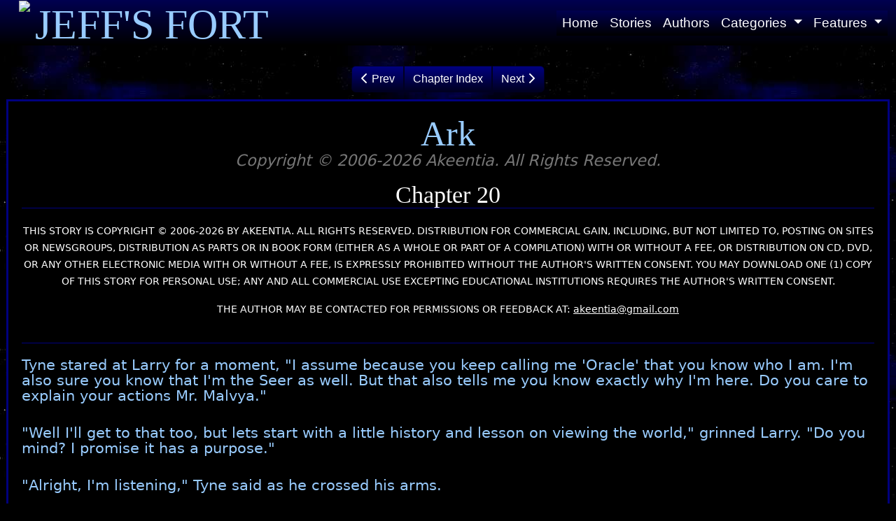

--- FILE ---
content_type: text/html; charset=UTF-8
request_url: https://www.jeffsfort.net/?t=2R6PCUp13KUOQFy5
body_size: 26058
content:
<!DOCTYPE html>
<html lang="en">
<head>
    <meta charset="utf-8">
    <meta http-equiv="X-UA-Compatible" content="IE=edge">
    <meta name="viewport" content="width=device-width, initial-scale=1">
    <title>JEFF'S FORT</title>

	<link rel="shortcut icon" href="https://jeffsfort.net//theme/jeffsfort/jeffsfort_favicon.ico">

	<meta name="description" content="Jeff's Fort is one of the founding sites of the Fort Family Community and home of original stories such as: A Penny On The Train Tracks and Flea Market Sausage, as well as the CSU original stories: Sentenced to Life and Dear Diary. See listing for other hosted authors.">

    	<meta name="keywords" content="Ark by Akeentia">
	
    <link href="https://cdn.jsdelivr.net/npm/bootstrap@5.2.2/dist/css/bootstrap.min.css" rel="stylesheet" integrity="sha384-Zenh87qX5JnK2Jl0vWa8Ck2rdkQ2Bzep5IDxbcnCeuOxjzrPF/et3URy9Bv1WTRi" crossorigin="anonymous">

    <link href="https://jeffsfort.net//css/all.min.css" rel="stylesheet" type="text/css">
    <link rel="stylesheet" type="text/css" href="https://cdn.datatables.net/v/bs5/jq-3.6.0/dt-1.12.1/datatables.min.css"/>


    <link href="https://jeffsfort.net//css/ocms.css" rel="stylesheet" type="text/css">

    <link href="https://jeffsfort.net//theme/jeffsfort/jeffsfort_custom.css" rel="stylesheet" type="text/css">

            <link href="https://jeffsfort.net/theme/jeffsfort/jeffsfort_globalstorycss.css" rel="stylesheet" type="text/css">
    
    <script src="https://jeffsfort.net/js/jquery-3.6.1.min.js" type="text/javascript"></script>
    <script src="https://cdn.jsdelivr.net/npm/@popperjs/core@2.11.6/dist/umd/popper.min.js" integrity="sha384-oBqDVmMz9ATKxIep9tiCxS/Z9fNfEXiDAYTujMAeBAsjFuCZSmKbSSUnQlmh/jp3" crossorigin="anonymous"></script>
    <script src="https://cdn.jsdelivr.net/npm/bootstrap@5.2.2/dist/js/bootstrap.min.js" integrity="sha384-IDwe1+LCz02ROU9k972gdyvl+AESN10+x7tBKgc9I5HFtuNz0wWnPclzo6p9vxnk" crossorigin="anonymous"></script>
    <script src="https://jeffsfort.net/js/all.min.js" type="text/javascript"></script>
    <script type="text/javascript" src="https://cdn.datatables.net/v/bs5/jq-3.6.0/dt-1.12.1/datatables.min.js"></script>
    <script src="https://jeffsfort.net/js/bootbox.min.js" type="text/javascript"></script>

</head>

<body>
    <nav class="navbar navbar-inverse navbar-expand-lg navbar-fixed-top bg-light">
        <div class="container-fluid">
            <a class="navbar-brand" href="https://jeffsfort.net/">
                                    <img class="logo-placement hidden-xs" src="theme/jeffsfort/fort_logo.png">
                JEFF'S FORT            </a>
            <button class="navbar-toggler" type="button" data-bs-toggle="collapse" data-bs-target="#navbarSupportedContent" aria-controls="navbarSupportedContent" aria-expanded="false" aria-label="Toggle navigation">
                <i class="fa-solid fa-bars"></i>
            </button>
            <div class="collapse navbar-collapse" id="navbarSupportedContent">
                <ul class="navbar-nav me-auto mb-2 mb-lg-0">

                </ul>
                <ul class="header-links navbar-nav mb-2 mb-lg-0">
                    <li class="nav-item">
                        <a class="nav-link" href="?t=ENW4jjAe">Home</a>
                    </li>
                    <li class='nav-item'>
                <a class='nav-link' href='?t=JmR8faiR'>Stories</a>
            </li><li class='nav-item'><a class='nav-link' href='?t=6etuPruw'>Authors</a></li>
        <li class='nav-item dropdown'>
            <a href='#' class='nav-link dropdown-toggle' data-bs-toggle='dropdown' role='button' aria-haspopup='true' aria-expanded='false'>Categories <b class='caret'></b></a>

            <ul class='dropdown-menu-end dropdown-menu'><li><a href='?t=vGKpLELg3dbw0bQe' class='dropdown-item'>Clan Short Universe</a></li><li><a href='?t=vGKpLELghreL6gxd' class='dropdown-item'>Clan Short: FanFic</a></li><li><a href='?t=vGKpLELgn6i8aNw6' class='dropdown-item'>CSU: Alternate Universes</a></li><li><a href='?t=vGKpLELgxunrxOMU' class='dropdown-item'>Dragon Earl Universe</a></li><li><a href='?t=vGKpLELgpt0Bpg1o' class='dropdown-item'>Fort Featured</a></li><li><a href='?t=vGKpLELgy3guQRGw' class='dropdown-item'>Poems by Various Authors</a></li><li><a href='?t=vGKpLELgJO0QSy7D' class='dropdown-item'>Short Stories</a></li><li><a href='?t=vGKpLELgU7QI5ENi' class='dropdown-item'>Stories in the Denny's Universe</a></li>
            </ul>
        </li>
        <li class='nav-item dropdown'>
            <a href='#' class='nav-link dropdown-toggle' data-bs-toggle='dropdown' role='button' aria-haspopup='true' aria-expanded='false'>
                Features <b class='caret'></b>
            </a>
                <ul class='dropdown-menu-end dropdown-menu'><li><a href='https://fortfamilyforums.com/' target='_blank' class='dropdown-item'>Fort Family Community</a></li><li><a href='?t=cecAt7uzwjACRrjs'  class='dropdown-item'>Favorite Charities & Online Safety</a></li><li><a href='https://csuproductions.com' target='_blank' class='dropdown-item'>CSU Hub</a></li><li><a href='?t=cecAt7uzcVmygd1I'  class='dropdown-item'>Fort History</a></li><li><a href='?t=cecAt7uzkPCrbekH'  class='dropdown-item'>Dedicated to...</a></li><li><a href='?t=cecAt7uzJmOzhc6Y'  class='dropdown-item'>F.A.Q.</a></li><li><a href='?t=aWKn6slc' class='dropdown-item'>Quotes</a></li><li><a href='?t=cecAt7uzTkK5sEcg'  class='dropdown-item'>Links</a></li><li><a href='https://shacknation.com/galleria/images-by-acfan' target='_blank' class='dropdown-item'>CSU Images</a></li><li><a href='?t=cecAt7uzHLSdlhfz'  class='dropdown-item'>Hosting Request and Story Submissions</a></li><li><a href='mailto:jeffsfort@gmail.com' class='dropdown-item'>Contact Us</a></li><li><a href='http://cafepress.com/csuproductions' target='_blank' class='dropdown-item'>Fort Family Merchandise</a></li><li class='dropdown-item nav-donation'>
                                     <hr>
<p><a title="DSS Hosting Donation Form" href="https://dsshosting.net/donations/donation-form/" target="_blank" rel="noopener"><img style="display: block; margin-left: auto; margin-right: auto;" src="https://jeffsfort.net/chapters/DSS-Donate-Button-200.png" alt="" width="235" height="87" /></a></p>
                                </li></ul>
        </li>
                                    </ul>
            </div>
        </div>
    </nav>

    <div id="wrap">
        <!-- Begin page content -->
        <div class="container-fluid">
            <div class="row">
<div class="col-sm-12 text-center top_chapter_margin hidden-print">
    <div class="btn-group hidden-print" role="group" aria-label="...">
        <a href='?t=2R6PCUp1CWvc9txH' class='btn btn-inverse'><i class='fa fa-chevron-left' aria-hidden='true'></i> Prev</a>        <a href="?t=CWYSqpOrTyDOccYc" class="btn btn-inverse">Chapter Index</a>
        <a href='?t=2R6PCUp1BJsrle1A' class='btn btn-inverse'>Next <i class='fa fa-chevron-right' aria-hidden='true'></i></a>    </div>
</div>
<div class="col-sm-12" style="margin-top: 10px;">
        <div id="chapter_body" class="well" style="margin-bottom: 5px;">
                <h1 class="story-title">Ark</h1>

        <div class="chapter-copyright-line">
            Copyright © 2006-2026 Akeentia. All Rights Reserved.        </div>
        <h2 class="chapter-title chapter-bottom-border">
            <span >Chapter 20</span>        </h2>
        <div class="chapter-copyright-notice-text chapter-bottom-border">
            <p>THIS STORY IS COPYRIGHT &copy; 2006-2026&nbsp;BY&nbsp;AKEENTIA.&nbsp;ALL RIGHTS RESERVED. DISTRIBUTION FOR COMMERCIAL GAIN, INCLUDING, BUT NOT LIMITED TO, POSTING ON SITES OR NEWSGROUPS, DISTRIBUTION AS PARTS OR IN BOOK FORM (EITHER AS A WHOLE OR PART OF A COMPILATION) WITH OR WITHOUT A FEE, OR DISTRIBUTION ON CD, DVD, OR ANY OTHER ELECTRONIC MEDIA WITH OR WITHOUT A FEE, IS EXPRESSLY PROHIBITED WITHOUT THE AUTHOR'S WRITTEN CONSENT. YOU MAY DOWNLOAD ONE (1) COPY OF THIS STORY FOR PERSONAL USE; ANY AND ALL COMMERCIAL USE EXCEPTING EDUCATIONAL INSTITUTIONS REQUIRES THE AUTHOR'S WRITTEN CONSENT.</p>
<p>THE AUTHOR MAY BE CONTACTED FOR PERMISSIONS OR FEEDBACK AT: <a href='mailto:akeentia@gmail.com?subject=Ark'>akeentia@gmail.com</a></p>        </div>

        <div id="chapter">
        <p>Tyne stared at Larry for a moment, "I assume because you keep calling me 'Oracle' that you know who I am. I'm also sure you know that I'm the Seer as well. But that also tells me you know exactly why I'm here. Do you care to explain your actions Mr. Malvya."</p>
<p>"Well I'll get to that too, but lets start with a little history and lesson on viewing the world," grinned Larry. "Do you mind? I promise it has a purpose."</p>
<p>"Alright, I'm listening," Tyne said as he crossed his arms.</p>
<p>"Let me start with a question." said Larry. "Since you were from that time can you say that the world the Founders had created for humanity was a good one?"</p>
<p>"Let me see, no war, poverty, murder; yeah I'd say it was a good one," replied Tyne.</p>
<p>"Ahh but if all of that didn't exist then how would you know it was a good world? You see Oracle; good can not exist without evil. Good can't even be defined without evil being there to show the other side. But good and evil both existed before any of us; before the Founders and even before humanity itself. It tells us in the Bible that when God created the world, he looked over it and said that it was good, but if he called it good then it had to have a bad to go with it or the word would have had no meaning. Don't you agree?"</p>
<p>"Just continue..." answered Tyne with narrowed eyes.</p>
<p>"I'll take that as a yes then," Larry said with a smile. "Well even before our people helped set up the 'perfect world', humanity got to try perfection and they failed. But why? Was it because they were too stupid to realize what they were doing or because the snake was very convincing? I can tell you from watching this world that it wasn't either of those but rather human nature. They always want what they can't have, thus they fall short, bringing with them corruption and death. Evil was at their core from the start, they had no hope because you can't define one side of a coin without the other side still being there even if you never mention it. My theory is sound so far, isn't it?"</p>
<p>"What point are you trying to make?" Tyne said, sounding uncomfortable.</p>
<p>"I'll take that as a yes as well," replied Larry. "You see Oracle, all of this ties to what I'm doing here and why you're here in the first place. You see, the world was created 'pure' so to speak but fell because humanity fell. We tried to restore humanity to help save the world and it seemed to work...for a time. Then humanity proved once again that they would rather live in both the light and the dark rather than just in the light, giving them a balance if you will. As we've seen though, some will be more good than others as some will be more bad than others but over all they balance out. We were here to bring them into the light but they didn't want to stay there, so if you bring them into the dark instead then what will we get?"</p>
<p>"Humanity can't survive in its own darkness without light," said Tyne. "But a balance always has more light than dark."</p>
<p>"Yes well I've been working to undo that balance," Larry said with an evil grin. "I'm using the very evil we helped create, the Moroi. They brought humanity closer to complete darkness then I've ever heard of before, but I now intend to finish what they started then. The world started pure and can only end in chaos, thus completing the balance that was set to exist at the creation of this world. You're here to stop me Oracle, but I'm not the one you really want at this point; I'm just a messenger. But who I work for wants you to know that humanity is coming to an end and it will take out as many lights in the sky with it as it can." Larry then got up off his bench, "But then, I don't really expect you to leave here alive Oracle, so giving you this message seems like a waste of my time."</p>
<p>Tyne grinned, "It sounds like who you're working for knows more about what'll happen here today than you do, Mr. Malvya."</p>
<p>"Ha, that's a laugh," said Larry. "I'm the head of the Founder Committee, I have all these Moroi to do my bidding, and you've purposely walked into my trap, knowing you have no way out. It seems like I have the upper hand here Oracle."</p>
<p>Tyne shook his head and then held up a small device with a single button on it, "Look around, you've already lost. I pushed this button over a minute ago, all your Moroi are in holding cells. You're the only one left."</p>
<p>Larry looked around and grinned as he saw that his men were still standing where he had last seen them, "I think you're plan didn't work Oracle, all my men are still here."</p>
<p>"No, that's just what I wanted you to see," replied Tyne as he tilted his head and not only did the Moroi suddenly vanish but so did the garden. They were now standing in one of the new holding cells that Josiah had created with Larry behind the force field. "Like I said Mr. Malvya, I'm taking you into custody, and you don't have a choice in the matter. Welcome to one of our new Ark holding cells."</p>
<p>Larry looked around in shock, "No! No this has to be a trick! I would have felt being transported!"</p>
<p>"You weren't transported you were teleported," Tyne said with a smile. "In fact, I never even left the Ark compound. You've been here since you think I arrived in your garden. The men you think I arrived with, who were never here, are in fact at your compound dealing with the situation there."</p>
<p>"This is just an illusion, this is nothing more than a cheap trick that all of us can do," grinned Larry. "You're just more skilled at it than most, kind of like a kid that I made a Savant out of a few years back. I guess I should expect that from the Oracle."</p>
<p>"I'm the Seer now, actually," replied Tyne. "And if you think this is an illusion then you're not nearly as skilled as you should be. I'm good but not good enough to keep you disillusioned after I've told you I'm doing it. If you don't believe me Mr. Malvya, why don't you just try and get out of that cell."</p>
<p>Larry frowned and then slowly reached his hand out towards the force field. A second later he pulled his hand back, cursing to himself after getting shocked, "Curse you! How could you have planned this without me knowing! I've seen how this whole thing was going to play out!"</p>
<p>"Because it was thought out, not planned out. Only three people, including myself, knew of my complete plan," said Tyne, as he pulled a chair over and sat down in front of the cell. "The other two, well one is digital and the other wasn't there when I explained my plans to the rest of my team. I was counting on you looking at the wrong information and you did just that."</p>
<p>"You...you're trying to make me out to be a fool, but it makes no difference," Larry said, as he started to back away from the force field. "You've stopped me but you won't have such an easy time with the rest of my family or who we work for, he'll make sure you don't succeed."</p>
<p>The smile on Tyne's face disappeared, "So you're not it then? Who are you working for Malvya?"</p>
<p>"Ha! I'm nothing in the grand plan that he has laid out," Larry said with an evil grin. "Humanity is done on this planet and nothing you do can stop us now. You probably thought you were coming to squash a small problem didn't you? Well you may have the title of Seer, but you'll never be able to build up your forces enough to stop what I've helped put into motion. Axon is unstoppable at this point and you'd never be powerful enough or skilled enough to stop him."</p>
<p>"What did he promise you then, if he's going to destroy the world? What is Axon?" asked Tyne. "Is he a Founder?"</p>
<p>"Oh, he has ways of offering me safe passage from here to another place. But why should I tell you any more than that?" said Larry. "In fact, you'll get nothing more from me."</p>
<p>"Mr. Malvya, if I want you to tell me something, I have ways of making you do it, but I'd rather you just answer my questions," Tyne said sharply.</p>
<p>Larry shook his head and then grinned, "No, I think we're done. If you've caught me then I know Axon would have known this would happen and in that case, it's all part of his plan. And if that's true then he meant me to have this," Larry held up a small device and put it to his head, "to keep his secrets safe."</p>
<p>Tyne instantly recognized the small device as the device the Council used to use to wipe a persons memory before sending them to the Interpretation Archive on the moon, "Are you crazy! Think about what you're about to do! If you clear your memory, there's no way to recover who you are!"</p>
<p>"So it's that way now is it, now I have information that you want, but can't have," grinned Larry. "But then again you have no way of knowing if what I've told you to begin with is the truth or not. I could be making it all up just to make it seem like you've accomplished nothing. But that's too bad for you I guess because I'll be gone in the only sense that you need me."</p>
<p>"Malvya, this won't accomplish anything! I can offer you protection if you just put down the Cleanser!"</p>
<p>"You'd be doing this to me anyway after you get what you want," replied Larry. "Good bye Oracle, it was nice to meet you. Long live Axon." Larry Malvya then activated the device. There was a high pitched sound and then he fell to the floor with a blank expression on his face.</p>
<p>Tyne looked down at the man and smiled, "We thought you'd do that, Larry. So Ark, did I give you enough time to complete the neuro-scan?"</p>
<p>&lt; Yes, though I must say I was worried he would feel me performing the scan. You kept him agitated enough though that I guess he did not notice. &gt;</p>
<p>"Start analyzing what you got from him and let me know when you have some facts to give me," replied Tyne. "I'm going to go check on the rest of our operation."</p>
<p>~~~</p>
<p>Javyk lay underneath a mass jumble of wires that he just finished reconnecting inside the communications satellite equipment. "Okay, turn it on," Javyk shouted. Seconds later Javyk grinned as the old communication equipment came back to life, "That did it Kendall, go ahead and start the diagnostic on it once the display comes up." Javyk slid out from under the equipment, "Alright everyone, good work; I think we've got everything back up and running. Those that know how, start running checks on everything and once we've double checked that everything works then we can go."</p>
<p>"Don't forget you've got to fix the shuttle," Matyas said as he went to one of the old consoles and began working.</p>
<p>"Oh, right, okay," Javyk said as he got up. "Kendall, you're in charge then; I'll go fix the shuttle and then when you guys are finished meet me there." Javyk smiled at Kendall, who just nodded and kept working, and then left.</p>
<p>"Kendall, do you need me and Kyle?" Levis asked as he finished packing one of the tool kits. "I'd like to get our first lesson in now if I can."</p>
<p>"Go ahead, I think we can manage without you guys," replied Kendall as he smiled. "The communications network is working."</p>
<p>"Cool," said Syris from across the room. "If it wasn't working, we might have to put up with more Savants...and no one wants that."</p>
<p>Levis grinned and shook his head as he lead Kyle out into the hallway and closed the door behind them, "It should be quiet enough out here. Do you think you're ready to learn something new?"</p>
<p>Kyle grinned back. "I'm always ready; I think I'm finally gettin' comfortable with bein' a Founder."</p>
<p>"Actually, there's something about that, Kyle," said Levis. "See what I'm going to be teaching you right now is something that Founder's can't really do. The reason that everyone that you've run into here seems to know you and has something to say to you has to do with the fact that yeah, you are a Founder...but you're also more than that. You see you've got a Founder and then you've got a Ferox, with the Ferox being the extreme. You fall in the middle of both of those. You're a Founder on most accounts, but you're important in a way that only the Savants seem to have picked up on. You can do a lot more than you realize. My mother mentioned this when you spoke to her. She said I'll be teaching you things that Tyne can't teach you."</p>
<p>Kyle looked at Levis in shock. "So I'm a freak?"</p>
<p>"No, you can just do more than a Founder can," replied Levis. "Being gifted with the ability to control either more about yourself or the universe doesn't make you a freak, it just changes your position in the grand scheme of things. You're meant for great things, Kyle, but if God expects you to be able to do these great things, it helps if he gives you the gifts with which to do them; as well as the right people to help you along the way. Who's to say exactly what your role will be in the future but all the Savants seem to be telling us it'll be an important one. The better you do, the happier and more excited they seem to get. That's why we want to teach you, so that you know how to use the extra skills you have when the time comes to use them. But having these extra skills doesn't make you a freak. If it did, don't you think that'd make me one too?"</p>
<p>"But you're supposed to have them. How can I have them if nobody else in my family does?"</p>
<p>"You have them because you are meant to have them, Kyle," said Levis. "I don't have any all knowing answers. Do I know why you were born with these extra abilities? No, I haven't got a clue. I do know that if a Founder were to evolve, if that's possible, then they would start to have more of what the Ferox have. It's a path to a higher level of existence. But I don't know why it would be happening to you or how it ended up happening. It could be as simple as stress when you were younger combined with your life now and the fact that you're a Founder; that could have triggered this. I really have no answer for you, Kyle, but I do know that to not use and embrace skills that you have and to not use them to help others, now that would make you a freak. Here, think about your favorite super hero, they always end up with a power they didn't have before but instead of just considering themselves a freak, they use that power for a greater purpose and end up becoming a hero; both loved and respected by all. I'm not saying that you need to go for what they went for but my point is that why does it matter how you can do what you can do or if it makes you different. There's always a first in everything, it doesn't hurt to be the first of your species to make it to the next level."</p>
<p>"I get ragged on enough now, about being a 'brain leech'. I know it's in good fun, but sometimes I wish I could escape and just be like the rest of the guys." Kyle replied softly. "I know what you're sayin' though. I wanna learn what I can do so I can pay my brothers back for helpin' me. Did you know I was gonna kill myself when they put me in that home I was in? If it wasn't for Cory, I woulda done it. He told me he needed me to hang around; it's kinda like he knew I'd be needed but didn't know. You're kinda like him, when I met you somethin' inside said you're my brother and I kinda need to listen to ya to help both of us."</p>
<p>"Well it sounds like we all owe Cory then," Levis said softly. "Saving you has and will save more people than I bet he'll ever imagine. That and I don't think Tyler or anyone else that knows you can imagine life being as good as it has been without you in it. In the time that we have in this universe we have the ability to do both good and bad but either way we'll leave a wake in anything we do. A wake that ripples across time leaving changes both large and small. But even the smallest of ripples can make a great difference to others. Remember Kyle, you matter to all of us. So...shall we get started then? I want to teach you something really special, if you're ready."</p>
<p>"Okay. I get the feelin' there's somethin' your not tellin' me; can we talk about it later? I'm ready now though; what we gonna do?"</p>
<p>"When the time is right, I'll be telling you about that other stuff," replied Levis. "You need to know how to do a few things first, before I can tell you about that stuff. So, the first thing I'm going to be teaching you is called Multi-Realm Travel. It's the ability that I use to get from your realm to my realm but there aren't just those two realms though. There are thousands of them, some being more dangerous than others; an example of a dangerous one would be the one that Ark uses to teleport people from one place to another. The realm that it pushes you into is one that if Ark didn't work hard to hold you together, then you would cease to exist. There are even realms that you have no physical body in. But being able to travel from one realm to another is one of the most useful skills I can teach you. That's because it means that after you've developed your ability to do it without needing an anchor point, then you can instantly travel anywhere in the universe that you want, in any realm. But before we get you started on doing all that, I need to teach you how to just touch other realms first so that you know where you're going. Now normally we'd need to set up an anchor point before we start this, but we're close enough to the one that my mother has set up in her room here that we can just use that one from here. Are you with me so far?"</p>
<p>"Kinda; it almost sounds like when I call Mikey." Kyle replied with a nod.</p>
<p>"Wha..what do you mean call Mikey? Mikey who?" Levis said in a concerned voice.</p>
<p>"Cory's big brother, Saint Mikey. He's our guardian angel. He died just over a year ago."</p>
<p>"Wait, you call him? You mean you actually TOUCH the realm that he lives in?" Levis said in surprise. "...Teaching you this might be easier than I thought, if you can already do that. Hmmm, I know that realm but I'm not sure if my mom would like me trying this...why not. Okay, if you can call him do you think you can call to that realm without calling for just him?"</p>
<p>"I can try; I know a few guys there now. What we gonna do; visit them?" Kyle giggled.</p>
<p>"I'm not really sure if I can take you there yet or not," Levis said in thought. "That realm is one of the ones where you don't have any physical form. Which means you're mind would have to store your physical form for you. It ends up being very taxing on the mind. If you wanted to try and get there you'd need to do more than send a message there; you'd need to push your entire mind there. That's how you go from one realm to another anyway is to push your mind there and your body would follow. If you go to a realm where your mind has to store your body then you have to make sure you index into the past part of your mind to act on its own and pull your body into itself as you pull out of this realm. It has to be the past part of your mind because once you send your mind then only the past contains your body so it has to do the pulling for you. I don't know, maybe we should just try taking a trip to my realm instead, it might be easier. I don't know; what would you like to try?"</p>
<p>Kyle giggled. "I've been playin around in that past part anyways, let's try it, so I can really use it for a change."</p>
<p>"Okay, we can try it then," replied Levis. "I want you to close your eyes then and start doing what you would do to send a message. Don't try and find anyone in that realm though, just find the realm. Act as if you want to send a message to the entire realm."</p>
<p>"Okay, that's easy." Kyle replied.</p>
<p>"Now act like you're going to send a message, but instead of sending words or images to that realm send force, send thoughts," Levis instructed. "Act as if you're trying to force your way into what you see in your mind, while you do that, have the past try and pull an image of yourself into your mind. Keep trying at this until you hear my voice start to fade."</p>
<p>"Okay." Kyle said as he began to concentrate.</p>
<p>"Once my voice starts getting softer and softer you'll start to hear a low rumble like..." Levis continued saying as his voice seemed to get softer and washed out. "...It'll be like thunder from a storm...then you'll just be there...it might go dark fir..." Suddenly everything went dark with a low rumbling in the distance. But then seconds later everything became bright again and Kyle found himself floating in a setting that vaguely resembled what he imagined heaven to look like. Kyle looked around but he didn't see Levis anywhere at first, but as soon as he thought that, a bright light suddenly flashed next to him and there was Levis in his full energy form. Levis looked over at Kyle and smiled, "Well, it looks like you did it. Your head will start hurting in a few seconds though because it's not used to holding your body in it."</p>
<p>Kyle smiled. "It's not hurting yet; can we see if Mikey's home?"</p>
<p>"That's up to you, Kyle," replied Levis. "I've never been here before, but I know from what I've heard it'll look like what you imagine it to look like but I don't know if the people you want to talk to will always be around or not when you want them. Try calling him. Do what you always do to call him but you should find that it's a lot easier to do since you're actually here."</p>
<p>Kyle giggled as he signaled for Mikey. A few seconds later Mikey appeared between Kyle and Levis.</p>
<p>"KYLE! WHAT are you doing here? Better yet; HOW are you here? Mikey exclaimed in shock.</p>
<p>"Hi Mikey!" Kyle giggled. "This is my new brother Levis; he can probably explain this better 'n I can, I'm just learnin'. Levis, this is Sean and Cory's big brother Mikey; he's a Saint!"</p>
<p>"It's nice to meet you," said Levis. "I'm just teaching Kyle about multi-realm travel, although I'm not really sure how long we should be staying here for a first time travel. I don't really want either of us to get hurt. I'm guessing we've got about a minute here."</p>
<p>Mikey grinned. "I guess I'll just have to join you guys later so you can fill me in."</p>
<p>Kyle looked over at Mikey, who was wearing jeans, a worn tee-shirt, and a baseball cap. "Where are your wings and your robe Mikey?"</p>
<p>Mikey smiled. "I only need those outside the Pearly Gates; as long as I'm inside I can just be myself. Why don't you head back, munchkin? We'll catch up on the Q&amp;A later. It's nice to meet you Levis; take care of your brother for me, will you?"</p>
<p>"Brother? If only I had something to better grasp that word," said Levis as he made a confused face and then shook his head. "I'll understand that some day I suppose. I'll keep him from hurting himself though, he's important to a lot of people."</p>
<p>"I'll explain it to you as soon as we get back." Kyle said. "I gotta go Mikey; my head's startin' to itch."</p>
<p>"Okay, take care munchkin." Mikey replied with a smile. "You too Levis; if you let him I think Kyle might help you understand a few things you would not learn otherwise."</p>
<p>"If there's time, I'm sure he will," said Levis, as he started to fade a little. "You should know just as well as I do that there isn't that much time for me to do anything else, but we'll see." Levis then turned to Kyle, "Kyle, you should be wanting to leave now. This trip is almost going too far for your first time."</p>
<p>Kyle smiled. "I'll be back later Mikey. Is that why my head's itching, Levis?"</p>
<p>"Your head should more than itch right now," Levis said with a concerned look. "We'll talk about that later I guess; but anyway, we need to get back to where we were. We used my mother's anchor point to leave, so if you just stop trying to be here or pull yourself back out of this realm, then you'll be pulled back to where we first left from. Understand?"</p>
<p>"Sure, let's go." Kyle said, as he adjusted his thoughts. A few seconds later, he found himself back where they started. "That was KEWL!" Kyle exclaimed, once they were both back.</p>
<p>"My mother warned me that you might be different," Levis mumbled in thought. "After being in a realm where you have no physical being for that long, you should have been in more pain than just an itch, Kyle. When we get back to Ark, will you let me run a few tests just to make sure you're okay?"</p>
<p>"Sure, I feel fine though. Actually, I kinda feel better." Kyle replied. "What do you think Mikey meant when he said I might teach you stuff? You know lots more than me."</p>
<p>"He probably meant something along the lines of me learning from you what I don't know about your culture," said Levis. "There are a lot of terms, actions, and relations that I don't know or understand." Levis paused, "At least that's my guess."</p>
<p>Just then Matyas and the others came out into the hallway carrying their tools.</p>
<p>"We're not interrupting are we?" asked Matyas as they stopped.</p>
<p>Levis shook his head, "No, we're done for now. Are you guys ready to go?"</p>
<p>"Yep, we're ready if you are," replied Kendall.</p>
<p>"Alright, let's go then," said Levis.</p>
<p>"We're following you," Matyas said quickly. "They stay away from you, and we don't want a repeat of what happened to Sean over here. He's supposed to fly us back, so lets not have him covered in who knows what again."</p>
<p>"But I wanted more stuffed animals!" Kyle giggled, earning him an evil glare from Sean.</p>
<p>"Watch it Munchkin, I know where you're ticklish at." Sean replied.</p>
<p>"Yeah, but if Tyler comes to his rescue then you'll be feeling it rather than him," grinned Matyas.</p>
<p>Sean grinned. "Try it little bro and I'll start concentrating on some of Cory and I's private time."</p>
<p>"EWWWWW!" Tyler and Kyle both groaned. "That's sick! Hurry up and get us to the shuttle before he does it!"</p>
<p>Levis shook his head and then started down the hallway, "This way guys."</p>
<p>~~~</p>
<p>"So how's the move going?" Tyne asked Dmitry as he appeared in the real courtyard in Chicago.</p>
<p>Dmitry turned to Tyne and smiled, "Everything's going well, for the most part. All of them seem to have been waiting for us to arrive and are very excited about us taking them back to the Ark Compound. What's left of their committee also accepts you as the new Seer."</p>
<p>"Yeah, they had an 'about time' comment that went with it," added Dominic as he joined them. "There are two hundred and thirteen of them. We do have a small problem we need to you take care of, though."</p>
<p>"You mean you only have one problem for me?" grinned Tyne. "You're evacuating over two hundred people, for which I'm already surprised that they're so willing to go, and you've only got one problem?"</p>
<p>"That's right," replied Dominic as he handed Tyne a key with a number attached to it. "He's in room 113, everyone's calling him Z from what we can gather. He's...different..."</p>
<p>"And cute," giggled Dmitry.</p>
<p>Dominic shook his head and then handed Dmitry a clipboard, "This is a list of who needs help packing."</p>
<p>"Awww, I make one 'cute' comment and I have to help pack?" whined Dmitry.</p>
<p>"One? Every single boy that we've come across in this compound you called cute," said Dominic.</p>
<p>Dmitry grinned, "Well I can't help it that Founders are just good looking."</p>
<p>Dominic just rolled his eyes, "Anyway, this boy doesn't like having more then one person in the room with him at a time. He yelled something about having done all this already when we tried to talk to him. I was hoping you could give us a hand with him."</p>
<p>"Dmitry, it looks like you've got work to do," Tyne smiled as he took the key from Dominic. "I'll look into it, though, Dominic. Thanks."</p>
<p>"It's down that hall over there," pointed Dominic as he ushered Dmitry off to work.</p>
<p>Tyne nodded and then headed towards the hallway that Dominic had indicated. He soon found, though, that the hallway opened up into a small garden with a small building sitting right in the middle marked 113. Tyne slowly approached the building, thinking that it looked strange and out of place, and the closer he got the more wild the plants seemed to get until at the door they were on the verge of being overgrown and taking over the pathway. Tyne unlocked the door, carefully opened it, and then stuck his head inside. What he thought was just one room was actually a stair case heading down into the ground. At the bottom was another door. Tyne slipped inside and quickly headed down the stairs.</p>
<p>Just as Tyne was about to open the door at the bottom of the stairs, though, suddenly he heard a small voice in his head, "Come in already, the repetition is killing me." Tyne stopped for a second and looked around. "I said you can come in," the voice said again. This time Tyne opened the door and slowly walked inside. There in the middle of what looked like a small apartment sat a twelve year old boy with blond hair and what looked like maroon colored eyes.</p>
<p>"It's good to finally meet you, Seer," the voice in Tyne's head said. "Please have a seat for a little while." The boy smiled and then looked over at an armchair across from where he was sitting.</p>
<p>Tyne nodded and then sat down, "I'd rather you actually spoke to me instead of you using telepathy. I don't like having anyone else in my head."</p>
<p>The boy sighed, "I already knew you would say that...it's just that I've had this conversation about eighteen times already, and I'd really like to avoid hearing it again if I can."</p>
<p>"What do you mean eighteen times?" Tyne said with a frown.</p>
<p>"I can't control my time indexing so I more or less live in the future part of my mind rather than the present," replied the boy. "As such I've seen you ask every question you're going to ask in several different ways and it's slowing me down to actually talk to you rather than to tell you in your mind. Thoughts are faster than words; I want what I'm telling you to catch up to what I'm seeing faster if I can help it. But since you insist on me talking, I'll just answer your first few questions already. My name is Zackary, everyone calls me Z. I'm twelve years old, and I have the power to reverse physical injuries through time manipulations. No I don't know everything I can do, yes I'm more than willing to move to the Ark Compound though a room away from others would be awesome."</p>
<p>Tyne was shocked for a second but quickly recovered, "Are you sure your a..."</p>
<p>"Yes I'm a Founder," replied Z. "Or at least my father is. My mother is something else, although my father won't say what."</p>
<p>"Have they..."</p>
<p>"Yes they've tried to help me control my indexing," Z interrupted. "No, they haven't found a way to help me."</p>
<p>"Well we'd have to know..."</p>
<p>"Who my mother is, yes I know that but my father doesn't see that as reason enough to break the promise that he made to my mother," said Z. "He promised the he would never tell anyone who or what she was if he got to keep me."</p>
<p>Tyne frowned, "So he would rather you live..."</p>
<p>"Like this, yes," Z interrupted again. "Although he doesn't spend much time with me because I tend to..."</p>
<p>"Interrupt him?" finished Tyne. "Yeah that's just a little annoying."</p>
<p>"It's just as annoying for you to ask me to speak my words rather than think them," replied Z.</p>
<p>"Would you be..."</p>
<p>"No I wouldn't be finishing your sentences if I was thinking my replies to you," Z said once again cutting Tyne off. "It would help if you thought your replies too."</p>
<p>"Fine," thought Tyne in an irritated tone. "Thoughts only though, don't go poking around."</p>
<p>"I can respect those boundaries," Z's voice said in Tyne's head. "Although now that you said yes you'll be getting a call to leave. That's okay though, Aidan said he'd be back to help get me packed up. He said he contacted someone named Ethan and had him set up a room for me away from where everyone else will be staying. We can talk more later."</p>
<p>Before Tyne could reply Ark spoke into his ear, &lt; Tyne, I have some new information for you. I also have an update on Clan activities as well. &gt;</p>
<p>Tyne smiled at Z's all knowing grin and mouthed his reply, "Go ahead Ark."</p>
<p>&lt; According to the information that I was able to obtain from Larry Malvya there are a few things we can assume. The first is that four of his family members are also involved in this plot and we will have to take care of them as we come across them. &gt;</p>
<p>"Alright."</p>
<p>&lt; The second thing is concerning that figure named Axon. I don't have any records of that name ever being used before but from the information we gathered he is a very powerful being, able to control many elements of both time and space. The Malvya and their followers have been calling him a god after seeing what he can do. &gt;</p>
<p>"Wonderful," Tyne replied sarcastically. "So do we have any idea where this 'god' is?"</p>
<p>&lt; No, but we do have a location on one of the other Malvya family members; their name is Marie. They are heading up a Moroi task force in China. &gt;</p>
<p>"Any idea what they're doing there?" asked Tyne.</p>
<p>&lt; I am still working on possibilities for that, I will have an answer soon. In the meantime, there is an issue that has come up with the Clan. They had a few members dispatched on a mission, as it would seem, and something went wrong. They sent out a message to all divisions declaring a state of emergency a few hours ago. From what I have gathered there are quite a few injured and from the readings I am getting from the location they are teleporting out of I would say there is heavy weapons fire. &gt;</p>
<p>"And you're just now telling me this?!" Tyne almost shouted.</p>
<p>&lt; We had a Council member on site so I did not think it was necessary to notify you. Council Crafter Short was there. I also had Rylan sent to the AI Divisions hospital to help out in any way that he can. Shortly after he left he sent a request for Medbots, which I of course quickly dispatched. &gt;</p>
<p>"Wait, you said Cory WAS there?" exclaimed Tyne.</p>
<p>&lt; He was injured but not too badly. The AI Division's hospital is very busy now though. Oh, they also sent three Clan members down to our medical bay to be treated as the damage done to them is too extensive to be repaired at their hospital and... &gt;</p>
<p>"Which means you're doing what to them?" Tyne interrupted. "What do we have to offer here that we can't offer there? I sure hope it's not what I'm thinking it is."</p>
<p>&lt; They were brought to our medical bay to be converted to Vifer as fast as the Medbots could safely perform the procedure. The rate that they are... &gt;</p>
<p>"So the procedure is being preformed without clearance?" Tyne said in a slightly agitated voice. "Who authorized the treatment?"</p>
<p>&lt; Rylan did after the Medbots told him that it was the only way to save the three boy's lives. &gt;</p>
<p>Tyne sat silent for a moment before replying, "Are they still in surgery?"</p>
<p>&lt; They are. &gt;</p>
<p>"Let me know when they're done," Tyne said softly. "I also want to have a word with Rylan later about what he can and can't authorize."</p>
<p>&lt; Tyne, he did what he thought was... &gt;</p>
<p>"Ark, this isn't something I'm going to discuss right now nor does he need you to defend him," Tyne said cutting Ark off. "Even if it's the right thing to do that doesn't mean he's allowed to make that kind of decision."</p>
<p>&lt; But you are allowed to make that decision for yourself for a less life threatening situation? &gt;</p>
<p>"I'm not arguing his decision," snapped Tyne.</p>
<p>&lt; Then why would... &gt;</p>
<p>"That's enough Ark!" Tyne shouted as he quickly stood up. "Just because it had to be done doesn't mean that Rylan is allowed to make that call for someone else when they're unable to! And I already told you that right now is not the time to discuss this."</p>
<p>&lt; Very well, my apologies, Seer. &gt;</p>
<p>Tyne looked over at Z to find him smiling back at him, "I'm sorry for shouting Z, I'll go ahead and let you continue packing now."</p>
<p>"I already knew you had to go, remember?" Z's voice said in Tyne's head. "Like I said, we'll talk more later."</p>
<p>"Okay, we'll talk later then," Tyne thought as he nodded to Z and then headed for the door. "Ark, keep me informed on the situation with Clan Short. In the meantime please take me to our other prisoners; I'd like to have a talk with them now."</p>
<p>Tyne suddenly disappeared leaving Z sitting by himself once again. Z sighed, closed his eyes, and then got up to finish packing.</p>
<p>~~~</p>
<p>Javyk sat up and closed his tool box just as everyone, lead by Levis, came into the shuttle bay. Javyk smiled as he noticed that they all seemed to be hiding behind Levis rather than following him.</p>
<p>"Did everyone make it without being assaulted?" Javyk asked with a grin.</p>
<p>"Shockingly enough, yes," replied Matyas.</p>
<p>"We did see the deer again," added Syris. "Although it kept it's distance."</p>
<p>"Oh, that reminds me," Javyk said as he pointed to a box sitting a few feet away. "That was delivered for you, Sean, by one of the caretakers. You asked for shampoo so there it is."</p>
<p>"Great!" Sean replied with a grin. "Thanks Javyk." He paused then asked, "Was it fairly easy to fix the problem they warned us about?"</p>
<p>"I'm not sure if easy would be the word I would use," said Javyk as he got up and handed Kendall his tool kit. "I had to rebuild the device; it was just poorly constructed the first time, like they were in a hurry."</p>
<p>"In a hurry with you on their back telling them to hurry? Nah..." mumbled Syris as he started to help load up the shuttle.</p>
<p>Javyk glared at him but continued, "We have another problem though, we only have enough seats for all of us minus one. Adding Levis pushes us over our limit."</p>
<p>Levis grinned, "Yeah but I don't really need a seat if I'm not in a solid form. I can just float at the back of the shuttle."</p>
<p>"Are you sure?" said Javyk.</p>
<p>"Yep, I'll be just fine," replied Levis. "Even with you guys driving."</p>
<p>"Oh yeah, Sean's driving us home," grinned Javyk. "Are you still up to the task Sean? I can drive if you're not."</p>
<p>Sean's grin spread. "I'm ready if you are!!!"</p>
<p>"God help us all!" Tyler muttered. "You got any Dramamine Javyk?"</p>
<p>"Nope! You'll just have to do without!" replied Javyk. "Alright everyone, lets load up!" Javyk then led Sean into the shuttle up to the pilot's seat, "Okay, while they're finishing getting everything loaded we're going to go over how to fly this thing. You do remember what I was telling you about the controls on the way up here, right?"</p>
<p>"Sure." Sean replied, as he repeated everything Javyk had said verbatim.</p>
<p>"That's good," said Javyk. "There are only a few more things I can add to that but I'm afraid that most of flying our shuttles comes from experience because of the way that they move. You'll quickly realize that the controls are very sensitive but if you're moving just right you'll also get the feeling that the controls are more like an extension of your own arms and legs. Just remember what I told you about the finger controls and try not to crash into anything. I'll be your co-pilot so I'll watch the sensors and teleporters along with communications for this trip until you're more comfortable with the controls. Eventually you'll be able to handle everything and can fly without a co-pilot. But let's just get you flying first. Any questions?"</p>
<p>"Not yet, but I'm sure I'll have some as we're going." Sean replied seriously.</p>
<p>"Can we wait for the next bus?" Tyler muttered under his breath with a grin.</p>
<p>"We're on the moon, there is no next bus," Syris replied softly as he loaded the last box. "That's the last of it."</p>
<p>"Awesome, everyone aboard then," said Javyk as he buckled his seat beat. "Sean's going to take us home!"</p>
<p>~~~</p>
<p>"Hey, kid!" one of the Moroi in the holding cells yelled. "I demand to speak to your superior!"</p>
<p>Josiah looked up from where he sat at the desk in Security Control, "Why, is there something you need?"</p>
<p>"This doesn't concern you kid," replied the Moroi. "I want to speak to whoever is in charge here, and I mean now or we're going to have a problem."</p>
<p>Josiah set down the report he was reading and smiled, "Regardless of whether I do what you want or not, we're not going to have a problem Mr...I'm afraid I don't know your name; I don't believe we've been introduced actually." Josiah got up and walked over to the holding cells force field, "My name is Josiah, I'm currently the acting Security Lieutenant here for the moment. And you are?"</p>
<p>"Crilock," grunted the Moroi.</p>
<p>"Well Mr. Crilock, I've been told to hold you here until the Council Seer can come and see you," replied Josiah. "So until that time, I'm the only one you'll be talking to I'm afraid."</p>
<p>"Look kid, I don't plan on sitting here until your boss can 'get around to us'," sneered the Moroi as he got closer to the force field. "I can break my way out of here and kill you right now if I wanted to, but I'm being generous enough to allow you to take the easy route here. So get me your 'Seer' or I'll make good on my threat."</p>
<p>Josiah grinned, "I don't think you threatening me is going to get you very far, Mr. Crilock."</p>
<p>"It's just Crilock! Drop the damn mister part!"</p>
<p>Josiah shook his head and walked back over to the desk. After sitting back down he continued, "Right, whatever. But my point is that you'll not be going anywhere and threatening me might not be good for your health."</p>
<p>"Ignoring me might not be good for yours!" shouted Crilock.</p>
<p>Josiah picked up the report he had been reading and proceeded to ignore the Moroi again.</p>
<p>"HEY!" Crilock shouted. "Fine! I'll get you to do what I say one way or another!" Crilock then screamed and walked right through the force field. He made it through looking very burnt but alive and walking; walking in fact right towards Josiah.</p>
<p>Josiah looked over the top of his report and shook his head, "I'm not supposed to kill you Mr. Crilock but I can certainly show you what life is like not being able to move. Either turn yourself around and go back into the holding cell or you'll find you've got a bigger problem."</p>
<p>"Small words, you've got nothing kid. Pull a gun if you'd like," Crilock said as he got closer. Crilock pulled a knife from his belt, "I'd like to see you stop me."</p>
<p>"You'll have to forgive Crilock, he's always itching for a fight," shouted one of the other Moroi from the cell.</p>
<p>Josiah tilted his head a little and grinned, "Thanks for the warning. That's far enough Mr. Crilock." As Josiah spoke Crilock suddenly stopped moving. Josiah got up again and walked towards Crilock but as he did Crilock let out a gasp as suddenly not only did his knife turn to dust but his hands started to break up as well. "The Seer wants you alive but he didn't say you needed limbs. I'll just take the arms for now but if you do this again or make a fuss, then I'll take your legs too." Crilock screamed and shouted as he watched his arms disappear. Josiah just shook his head again and sat back down, "Ark please teleport Mr. Crilock back into his cell."</p>
<p>The other Moroi watched silently as Crilock disappeared and then reappeared back in the cell again. The Moroi that had spoken up before looked over at Josiah and frowned, "Was that really necessary?"</p>
<p>"Would he have shut up otherwise?" replied Josiah as he started to read his report again.</p>
<p>"There are more civil ways to silence someone other than cutting their arms off," said the man.</p>
<p>Josiah once again set down his report, "You're right, there are but last I checked all of you were planning on killing our men when we went to confront Larry Malvya. So I'm not really inclined to treat any of you civilly. He was also coming at me with a knife if you remember."</p>
<p>"Which you clearly could have stopped without hurting him," replied the man.</p>
<p>"If he still needs his arms later we'll find a way to put them back on," said Josiah.</p>
<p>"Put them back on?! There's nothing left of them to PUT back on," said one of the other Moroi.</p>
<p>"Yeah, that happens when you take away the energy," grinned Josiah. "But fixing it isn't my job."</p>
<p>"Fixing what?" asked Tyne as he came into the room while rubbing his head.</p>
<p>"Arms," replied Josiah.</p>
<p>Tyne looked over at the Moroi, noticed Crilock, and then looked back at Josiah, "I'll just assume that the situation called for him losing his arms, I won't ask exactly what happened."</p>
<p>Josiah grinned, "Yes sir."</p>
<p>"I need to talk to our guests now," continued Tyne. "Javyk's shuttle is on its way back though, so I was wondering if you'd be willing to go meet them and fill them in on the basics of what's happening."</p>
<p>"I'd have to know what's happening first. I'll check in with CIC before heading for the shuttle bay," Josiah said with a smile as he left the room. "Good luck!"</p>
<p>"Thanks," replied Tyne as he looked around at the Moroi in the holding cells. About half of them looked extremely tired but unable to fall asleep while the rest of them were alert and watching Tyne's every move. "I suppose I'll start with introductions; my name is Tyne Oraculum, I'm the Council Seer of the Founder Council. Do any of you have a leader of sorts that would like to answer any of the questions I ask?"</p>
<p>"I don't know about answer your questions but I more or less lead these men," said the man that had objected to Josiah's treatment of Crilock. "My name is Joshua Mink, although I just go by Mink."</p>
<p>Tyne nodded, "Alright Mink, I'll ask questions then and if you feel inclined to answer them please feel free to."</p>
<p>"You're probably not going to give me much of a choice," Mink said with narrowed eyes.</p>
<p>"How about this, first I'll tell you why all of you feel like your systems are messed up," said Tyne. "And in return you can tell me how you're able to be out in sun light."</p>
<p>Mink gave Tyne a strange look, "So you want to trade useless information for more useless information? What's your interest in what you want to know?"</p>
<p>"It means something to me on a personal level," replied Tyne.</p>
<p>"Oh?"</p>
<p>"We're not talking about my personal views," Tyne said quickly.</p>
<p>"Alright, I'm sure we'll get to them at some point then," Mink said with a grin. "Let's go ahead with the exchange you suggested, so why are half of us exhausted but unable to actually 'sleep'?"</p>
<p>"You're at the south pole, so the way that the earth affects your systems is almost non-existent," said Tyne.</p>
<p>"Ah, an easy and simple answer," replied Mink. "Okay, well to answer your question it has to do with the device each of us is wearing on our arm. Malvya gave them to us, he didn't say where he got them only that they will allow us to be in sunlight and sleep at night; the only catch was that we had to always wear them."</p>
<p>"Is that the reason that you agreed to work for him?"</p>
<p>Mink grinned, "Do I get anything for answering this one?"</p>
<p>"Do I need to offer an incentive for every question I ask?" Tyne said with a frown.</p>
<p>"I suppose not, you have the upper hand...for the moment," Mink said softly. "But no, that wasn't the only reason we were working for Malvya. Think of it this way if you can, Founder; imagine that you used to have all these options available to you but then you choose what you thought was a better path for your life. You were right for the most part but then find it harder to live. Then some guy comes along with an offer that's hard to refuse. He offers a house in your name, the ability to live in the light again, and even promises a food supplement that tastes like the real thing but won't upset our systems when we eat it. All he asked for in return was our loyalty and obedience. After years of living without those things wouldn't you take the offer?"</p>
<p>"Not, if in being obedient, I was required to kill and torture others," Tyne replied coldly.</p>
<p>"Ah but see that's the difference between you and me then," smiled Mink. "I've had to kill for every meal I've ever had as a Vampire, it doesn't really bother me anymore. Especially if I'm given all that Malvya promised me."</p>
<p>"I can see that the Moroi of this cycle think the same way that they've always thought," sneered Tyne. "Always thinking about themselves first. You were monsters then and you're still monsters now."</p>
<p>"Wait a minute, its self preservation," protested Mink. "It doesn't have to do with whether I'm a...what did you call me? A Moroi? Whatever, it doesn't have to do with what I am it just has to do with whether or not I want to live. You may see me as a monster, but I kill to live. It's just one less human in the world and we all know there are plenty of them to go around. Heck, we're faster, smarter, and better all around than they are, so what does it really matter anyway? Come to think of it, you're not even human, so why do you care?"</p>
<p>Tyne opened his mouth but then closed it and frowned.</p>
<p>"You don't know, do you?" Mink said with a grin. "Ready to save the world but you haven't the faintest idea why you want to save it. Ha! What a laugh!"</p>
<p>"That's not a fair question though," replied Tyne. "I mean, all the reasons that I used to have, don't apply anymore; not really anyway. But the reasons I have now are more personal than anything else; I care because those that I love care. I can't say that I care for the same reasons that my father did, but I can say that I care because without it my family can't survive."</p>
<p>"Ha, that's just it isn't it," chuckled Mink. "You care as much about humanity as the rest of humanity does about itself. Every human cares more about what happens to them than they do about what happens to their neighbor. But that's just the way the world is. You only care because your 'family' cares but why do they care? Do you have an answer?"</p>
<p>Tyne frowned, "You're missing something in that though. Humans can't survive together without caring about each other to some degree. Even if it's as small as needing others just to earn a living. Everyone needs everyone else whether they realize it or not. Society functions as one unit but you can affect how well that society does by improving life for those that make up it's structure."</p>
<p>"Ah, the sound and safe way to answer my question," said Mink. "Do you really believe that?"</p>
<p>"Yes," Tyne said quickly. "I do believe that and I don't see why you wouldn't. You live off of that very society. If they don't live then neither do you, they're your food source and if they don't make it then you'll quickly realize just how much you did care about them. You may see them as inferior beings but everything about your own humanity that you still value comes from your life as a human. You may be better now but you started as one of them."</p>
<p>This time Mink frowned, "Okay, you have a point."</p>
<p>"Do you even know what Malvya was planning to do?" asked Tyne. "Did you know that he wanted to bring about the end of the world?"</p>
<p>"If that's true then why would he bother to hire us?" said Mink.</p>
<p>"Because you're fast, dirty, and you get the job done," replied Tyne. "You're a force that's easily used for both good and evil, you're no more than a tool."</p>
<p>"That's not fair..."</p>
<p>"Why, because it's true?" continued Tyne. "Was what Malvya gave you really that hard for him to get considering his resources? He was offering you something he knew you'd take and all he asked for in return was that you do his dirty work."</p>
<p>"Yeah, well then what are you?" commented Mink. "You're just as much a tool as I am. You're doing exactly what you were told to do by your father aren't you?"</p>
<p>Tyne grinned, "Actually, I'm not. You have no idea what was expected of me. My father expected humanity to be at peace when I was brought back into this world."</p>
<p>"Well I'm sure you'll do just as good a job as Malvya did at ending the world then," Mink said having nothing else to say. "What can a kid do for a world that seems to like the way it is."</p>
<p>"Oh, it's not like I'm alone," said Tyne. "But I can do more than you'd think. Including pass judgment on you and your friends."</p>
<p>"What do you mean pass judgment? What gives you the right to judge us?" spat Mink.</p>
<p>"I already told you who I was," replied Tyne. "And as such, as the Seer of the Founder Council, I sentence you to termination by sunlight for the murders you have committed as well as the murders that you were going to commit."</p>
<p>"Wait! Maybe we can make a deal!" shouted one of the other Moroi.</p>
<p>"Yeah! What if we fight for you instead!" shouted another.</p>
<p>"I don't make deals with animals," replied Tyne. "Ark teleport them to the surface."</p>
<p>Suddenly all the Moroi disappeared.</p>
<p>&lt; Would you like me to recover their arm bands? &gt;</p>
<p>"Yes please," said Tyne as he sat on the corner of the desk and sighed.</p>
<p>"That's not like you to make that kind of judgment without someone else," said Cyna as he appeared next to Tyne.</p>
<p>"I don't like Moroi."</p>
<p>"Well yeah, I know that, but you were really quick to get rid of them," replied Cyna. "Was it something they said?"</p>
<p>Tyne was quiet for a moment, "No." He paused before saying, "I need some time to think before I head to the assembly Nyo is holding. I'll be in the Council Chambers if you need me."</p>
<p>Cyna watched Tyne get up and walked towards the door, "Tyne, what's wrong."</p>
<p>Tyne shook his head, "I just need to sort out some things, I'll be fine."</p>
<p>Tyne walked out of the room and Cyna sighed, "What am I going to do with him?"</p>
<p>&lt; He would make a very nice lawyer. &gt;</p>
<p>Cyna chuckled, "No, I don't think so. He'd want to be the judge AND the lawyer."</p>
<p>&lt; What do you want me to do with the arm bands? &gt;</p>
<p>"When Javyk gets back give them to him and let him know what they are," replied Cyna. "I have a feeling we might need them at some point."</p>
<p>&lt; Very well. What about Tyne? &gt;</p>
<p>"I'll find Rusty and send him after him," said Cyna. "I think Tyne is a little confused and stressed."</p>
<p>&lt; Is he going into one of those 'Founder Meditations'? &gt;</p>
<p>Cyna sighed, "Probably."</p>
<p>&lt; Oh fun. &gt;</p>
<p>~~~</p>
<p>Josiah watched as the Founder Shuttle slowly brought itself about and finally landed in the Ark Compound's shuttle area. He looked down at his handheld, which contained a list of what had happened over the last few days, and sighed to himself before heading over to the shuttle.</p>
<p>"Don't look so grim," said Cyna as his digital image appeared next to Josiah, walking with him.</p>
<p>"Yeah, well you wanna tell them what's happened over the last few hours?" replied Josiah as he watched the shuttle door open.</p>
<p>Cyna sighed, "Okay, well you've got a point I suppose. Why didn't you ask Gavin to help you then?"</p>
<p>"I didn't want to pull him away from the Medical bay," Josiah said as he put on a fake smile and waved at Javyk and the others as they came off of the shuttle. "Adam's one of his brothers."</p>
<p>Cyna nodded, "Then why aren't you there with him instead of being here?"</p>
<p>Josiah looked over at Cyna, "Because Tyne asked me to meet them and I don't pawn off bad news jobs on others."</p>
<p>Cyna glanced at Josiah briefly before looking back over at the group coming from the shuttle, "It looks like they brought back a few extras."</p>
<p>"They're Clan, you knew that had a high chance of happening," replied Josiah.</p>
<p>"Hey, I heard that!" grinned Javyk as his group got close enough. "And I entirely blame Kyle for all of it."</p>
<p>"Hey now, I'm not..." Kyle started to say before coming to a halt. "Josiah, please tell me you're messing with me bro."</p>
<p>Josiah quickly lost his fake smile as he realized that Kyle was probably looking ahead, "Founders, always keeping one step ahead. Some...things have happened while you guys have been gone so...do you want the damages sugar coated or raw?"</p>
<p>Kyle straightened his back as he replied. "Just go ahead and give us the facts bro; sugar coating don't help none."</p>
<p>"Okay...well there's a list," said Josiah as he looked down at his handheld. "Pretty much war was declared on a group called the FCC. As of early this afternoon there's been a battle being fought in Montana; Ark was only watching the activity about a minute before there was a Clan wide red alert called followed by an influx of injured. Most of them were sent to the AI Division hospital, although a few had to be sent down here for more advanced care. The injured included Clan members, as well as cadets, and even FCC members. Those that were sent down here are either still in surgery or are in recovery, those at the hospital haven't been heard from in a few hours although Ark tells me that it's chaotic but working out. After Cory was injured he passed command of the battle to a Captain Adam Casey, of a group calling themselves the U.N.I.T. Ark didn't give me anything on them but Cory apparently trusts them. But after he transferred command he was teleported to the hospital for treatment. That's the most of the damage but the list goes on if you'd like to read it."</p>
<p>"Who is in the medical bay here, and what is being done?" Sean asked, his face beginning to glow red.</p>
<p>"Dean, Kelly, and Adam," replied Josiah. "The Medbots that Ark sent to the hospital said that with the injuries they had that they wouldn't survive unless they could heal faster, so they're going through the process of being made Vifer."</p>
<p>Kyle growled in anger as he watched Ty collapse against Sean in tears. "Josiah, please take care of our brothers and keep us updated. Levis, would you like to join us? We're going to South Carolina."</p>
<p>"If you'd like me to come then I will," said Levis softly.</p>
<p>"Did you want us to look after Colin for you?" Kendall asked Kyle.</p>
<p>"I think I need you there Levis." Kyle responded. "I'd really like for you to come with us Colin, but it's your choice."</p>
<p>"I...I'd rather not get in your way Kyle," Colin said carefully. "I've never really been anywhere outside of the Interpretation Archive, well that I know about anyway. I'm not sure I'd be any help to you."</p>
<p>Kyle nodded. "Stick with one of these guys; you wouldn't be in the way but I'm not going to make you uncomfortable. Thanks for offering to look out for my brother Kendall. Javyk, I'm assuming you need to test things on this end so I'm not going to ask. Keep us updated please."</p>
<p>"Yes Nitor," replied Javyk. "I'll make sure you get hourly reports."</p>
<p>"I'll head to the Medical bay where I left Gavin," added Josiah. "He was watching the Medbots like a hawk when I left him there."</p>
<p>Kyle nodded, noticing Sean and Tyler were both still out of it. "Ark; take the rest of us and whatever we brought back with us to the hospital in South Carolina."</p>
<p>&lt; Very well Nitor. &gt; said Ark as Kyle and his party vanished.</p>
<p>Syris looked over at Josiah and sighed, "Out of the far-field and into the high-field, huh?"</p>
<p>"What?" replied Josiah.</p>
<p>"Yeah, Syris is full of them," said Javyk.</p>
<p>"Its a Founder saying, he means out of the ice box and into the fire," said Cyna. "But yeah, something like that Syris. You guys have missed an awful lot."</p>
<p>Javyk and Kendall led Colin out of the shuttle bay with Josiah right behind them. As Josiah headed for the door he shook his head, "That's an understatement. I'm going to head down to the Medical bay to be with Gavin, I'll catch you guys later."</p>
<p>"Okay Josiah," replied Syris. "So any idea where Rylan is?"</p>
<p>"Ark sent him to help out at the AI hospital a few hours ago," Cyna said as he watched Josiah leave. "He was the only one not extremely busy. Dmitry, Dominic, and Aidan are helping with the relocation of the other Founders."</p>
<p>"Other Founders?" Syris said in a confused voice.</p>
<p>"The other Founders of this time period," replied Cyna. "We found a little over two hundred of them living in North America, they're assembling in the Tech Construction Area for room assignments."</p>
<p>"So we're still around?" grinned Syris. "Maybe this won't be so bad after all."</p>
<p>"Well, Nyo and Stepan should be getting things going in a few minutes with all of that," said Cyna. "Nyo will be giving the opening welcome since he's the Archivist but after that it's going to take them a few hours to get everyone sorted out. They could use your help."</p>
<p>Syris nodded, "Okay, I can do that. So what else did I miss?"</p>
<p>Cyna walked with Syris as he started towards the door, "Well..."</p>
<p>~~~</p>
<p>Z watched from the second level of Tech Construction Area as the rest of the Founders gathered on the first level before a make-shift stage that was set up against the far wall. Z grinned as he saw a silver skinned boy get up on stage and start to thumb through note cards that he had in his hand. Z watched him for a few seconds but then looked up as three boys came up onto the second level. The two younger ones were wearing Founder uniforms while the other older one was dressed in white.</p>
<p>"Can we join you?" asked one of the younger boys.</p>
<p>"Yes Javyk, you may join me," replied Z. "It's nice to meet you too."</p>
<p>"That's just a little creepy," said Javyk.</p>
<p>"The same goes to you Kendall and Coli...Colin," Z said with a little hesitation. "Colin! How...you were cleansed..."</p>
<p>"Wait how do you know who we are?" asked Kendall.</p>
<p>"Yeah, we didn't even introduce ourselves," added Javyk. "And who are..."</p>
<p>"My name is Zackary Valirsa but you can call me Z," said Z. "Lets just say I have some unique gifts...which kinda make this conversation verrrry long."</p>
<p>"Is there a way you can be not so...um rude about answering for us?" said Javyk.</p>
<p>"Sure, but I want to fix something first," replied Z as he turned to Colin. "I knew you Colin Fervidus; I used to call you Cif for short. You were a good person." Z then reached his hand out towards Colin and grinned, "Come back to us Cif."</p>
<p>Colin suddenly got a blank look and closed his eyes. A second later he opened his eyes and looked lost, "Where am I?"</p>
<p>Z smiled, "Welcome back Cif."</p>
        </div>
    </div>
</div>

<div class="col-sm-12 text-center" style="margin-top: 10px; margin-bottom: 10px;">
    <div class="btn-group hidden-print" role="group" aria-label="...">
        <a href='?t=2R6PCUp1CWvc9txH' class='btn btn-inverse'><i class='fa fa-chevron-left' aria-hidden='true'></i> Prev</a>        <a href="?t=CWYSqpOrTyDOccYc" class="btn btn-inverse">Chapter Index</a>
        <a href='?t=2R6PCUp1BJsrle1A' class='btn btn-inverse'>Next <i class='fa fa-chevron-right' aria-hidden='true'></i></a>    </div>
</div>
<script>
    document.title = "JEFF'S FORT - Ark: Chapter 20";
</script></div>
        </div>

        <div id="push"></div>
    </div>

    <!-- Begin page Footer -->
    <div id="footer" class="d-print-none">
        <div class="container-fluid text-center">
            <p class="muted"><i class="fa-regular fa-copyright"></i>&nbsp;2026&nbsp;CSU Productions. All Rights Reserved. | <a href="?t=9j9zetOf">Privacy Policy</a> | <a href="?t=DrAQynSc">Terms of Use</a>  | <a href="mailto:jeffsfort@gmail.com">Contact Us</a> </p>
        </div>
    </div>

    <script type="text/javascript">
        $(document).ready(function() {
            $('[data-bs-toggle="tooltip"]').tooltip();
            $(".alert").alert();
          });
    </script>
</body>
</html>


--- FILE ---
content_type: text/css
request_url: https://jeffsfort.net//css/ocms.css
body_size: 249
content:

@font-face {
    font-family: 'oraculum_ocms_font';
    src: url('../fonts/call_me_maybe-webfont.woff2') format('woff2'),
         url('../fonts/call_me_maybe-webfont.woff') format('woff');
    font-weight: normal;
    font-style: normal;

}

.navbar-fixed-bottom, .navbar-fixed-top {
    position: fixed;
    right: 0;
    left: 0;
    z-index: 1030;
}

.navbar-fixed-top {
    top: 0;
    border-width: 0 0 1px;
}

.oraculum_ocms_title {
    font-family: oraculum_ocms_font;
    font-weight: normal;
    font-size: 40px;
}

.well {
    min-height: 20px;
    padding: 19px;
    margin-bottom: 20px;
    background-color: #f5f5f5;
    border: 1px solid #e3e3e3;
    border-radius: 4px;
    -webkit-box-shadow: inset 0 1px 1px rgb(0 0 0 / 5%);
    box-shadow: inset 0 1px 1px rgb(0 0 0 / 5%);
}

.device_type_drag,
.device_type_ghost {
    color: #fff;
    background-color: #6a0000;
}

.nav-pills .nav-link {
    padding: 10px 15px;
}

.btn-block {
    display: block;
    width: 100%;
}

.author-page-message, .author-page-bio {
    padding-bottom: 1rem;
}


./* width */
::-webkit-scrollbar {
    width: 10px;
}

/* Track */
::-webkit-scrollbar-track {
    background: #f1f1f1;
}

/* Handle */
::-webkit-scrollbar-thumb {
    background: #888;
}

/* Handle on hover */
::-webkit-scrollbar-thumb:hover {
    background: #555;
}

.translate-text {
    border-bottom: solid thin #333;
}

.bootbox-close-button {
    color: #888;
}

.close:not(:disabled):not(.disabled) {
    cursor: pointer;
}

.modal .close {
    font-weight: 100;
}

button.close {
    padding: 0;
    background-color: transparent;
    border: 0;
    -webkit-appearance: none;
}

.modal-body > .close {
    position: absolute;
    top: 0;
    right: 0;
    padding: 0.5rem 0.75rem;
    z-index: 1;
}

.other-page-settings-link {
    padding-bottom:10px;
    cursor:pointer;
    border-bottom: 1px solid gray;
    margin-bottom: 10px;
}

.sidebar-link {
    line-height:18px;
}

--- FILE ---
content_type: text/css
request_url: https://jeffsfort.net//theme/jeffsfort/jeffsfort_custom.css
body_size: 6173
content:
/***************************************************************
 * Oraculum CMS Custom CSS File
 * Designed for Software Version 4
 * Theme: Jeff's Fort
***************************************************************/


/***************************************************************/
/* Fonts */
/***************************************************************/

@font-face {
    font-family: 'woodplank';
    src: url('woodplank-webfont.woff2') format('woff2'),
         url('woodplank-webfont.woff') format('woff');
    font-weight: normal;
    font-style: normal;
}

.clean-font {
    font-family: "Helvetica Neue",Helvetica,Arial,sans-serif;
}

/***************************************************************/
/* Screen */
/***************************************************************/

@media screen
{
	.noPrint{}
	.noScreen{display:none;}
}

/***************************************************************/
/* Print */
/***************************************************************/

@media print
{
	.well{ border-color: transparent; }
	#chapter{ color: black; }
	.noPrint{display:none;}
	.noScreen{}
}

/***************************************************************/
/* General HTML */
/***************************************************************/

html,
body {
    color: #99CCFF;
    background: url(sky2.jpg) repeat #000000 fixed;
}

h1, h2, h3 {
	color: #FFFFFF;
}

h1 {
    font-family: woodplank;
    font-size: 40px;
    font-weight: normal;
    line-height: 42px;
}

h2 {
    font-family: woodplank;
    font-size: 34px;
    font-weight: normal;
    line-height: 36px;
}

a {
    color: #FFFFFF;
}

a:hover {
    color: #999999;
}

hr { display: block; height: 1px;
    border: 0; border-top: 1px solid #777777;
    margin: 1em 0; padding: 0; }

/***************************************************************/
/* Logo */
/***************************************************************/

.logo-placement {
    float: left;
    padding-right: 2px;
    margin-top: -4px;
    margin-right: 5px;
    padding-left: 15px;
}

/***************************************************************/
/* DL Horizontals */
/***************************************************************/

.dl-horizontal {
	margin-bottom: 5px;
	margin-top: 5px;
}
.dl-horizontal dt {
	width: 30%;
	min-width: 60px;
}

.dl-horizontal dd {
	margin-left: 32%;
}

/***************************************************************/
/* Helpers */
/***************************************************************/

.ellipsis {
    overflow: hidden;
    white-space: nowrap;
    text-overflow: ellipsis;
}

.muted, .muted a {
    color: #999999;
    text-decoration: none;
}

.top_page_margin {
    margin-top: 0px;
}

.top_chapter_margin {
    margin-top: 30px;
}

.top_form_margin {
    margin-top: 35px;
}

.login_page_margin {
    margin-top: 35px;
}

/***************************************************************/
/* Wrap and Container */
/***************************************************************/
#wrap {
    margin-top: 4rem;
}

#wrap > .container-fluid {
    /*padding-top: 50px;*/
}

.container-fluid .credit {
    margin: 5px 0;
}
.container-fluid .poweredby {
    margin: 5px 0;
    float:right;
}

/***************************************************************/
/* Footer */
/***************************************************************/


/***************************************************************/
/* Tooltip */
/***************************************************************/

.tooltip-inner {
    font-size: 1.3rem;
    line-height: 1.4rem;
    padding: 2px 5px;
    max-width: 90%;
    background: #000000;
    opacity: 1;
    color: #99CCFF;
    border: 1px solid #000080;
}

.tooltip.in, .tooltip.show {
    opacity: 1;
    filter:alpha(opacity=100);
}

.tooltip-arrow {
    border-top-color: #000080;
}

.tooltip.bs-tooltip-top .tooltip-arrow::before {
    border-top-color: #000080;
}

.tooltip.bs-tooltip-bottom .tooltip-arrow::before {
    border-bottom-color: #000080;
}

.tooltip.bs-tooltip-start .tooltip-arrow::before {
    border-left-color: #000080;
}

.tooltip.bs-tooltip-end .tooltip-arrow::before {
    border-right-color: #000080;
}

.help-block, .help-inline {
    font-size: 12px;
    color: #808080;
}

/***************************************************************/
/* Inbox and Messages */
/***************************************************************/

.inbox {
	padding: 0px 0px 0px 0px;
}

.inbox p {
	padding: 15px 15px 15px 15px;
}

.message-button-bar {
	padding-top: 2px;
	padding-bottom: 2px;
	padding-left: 5px;
	padding-right: 5px;
	border-bottom:1px solid #252525;
}

.message-button-bar p {
	padding-top: 5px;
	padding-bottom: 5px;
	margin-bottom: 0px;
	padding-left: 0px;
}

ul.inbox {
	list-style: none;
	margin: 0 auto;
}

ul.inbox li {
	padding-bottom: 15px;
	padding-top: 15px;
	padding-left: 15px;
	padding-right: 15px;
	height: 40px;
	border-bottom:1px solid #252525;
	font-size: 18px;
}

ul.inbox li:hover {
	background-color: #212020;
}

a.message-title {
	font-size: 24px;
}

a.message-title:hover {
	text-decoration: none;
}

#messages_table {
    color: #99CCFF;
    font-size: 16px;
}

#messages_table_length {
    margin-top: 5px;
    margin-left: 5px;
}

#messages_table_length select {
    margin-bottom: 0px;
}

#messages_table_filter {
    margin-right: 5px;
    text-align: right;
}

#messages_table_filter input {
    margin-bottom: 0px;
}

#messages_table thead {
    color:white;
    background-color: #111;
}

.report_footer {
    color: #FF0000;
    background-color: black;
    font-weight: bold;
}

#messages_table tr {
    background-color: black;
}

#messages_table tr:hover {
    background-color: #212020;
}

#messages_table th {
    background-color: #111111;
}

#messages_table .table-bordered>tbody>tr>td,
#messages_table .table-bordered>tbody>tr>th,
#messages_table .table-bordered>tfoot>tr>td,
#messages_table .table-bordered>tfoot>tr>th,
#messages_table .table-bordered>thead>tr>td,
#messages_table .table-bordered>thead>tr>th {
    border: 1px solid #252525 !important;
}

/***************************************************************/
/* Navbar and Brand */
/***************************************************************/

.navbar-brand {
    font-family: woodplank;
    color: #99CCFF !important;
    padding: 0px;
    margin-left: 0px;
    padding-top: 5px;
    line-height: 60px;

}

.navbar-toggler {
    color: #FFF;
}

.navbar-inverse .brand, .navbar-inverse .nav > li > a {

}

.navbar-inverse {
    background-image: none;
    background-color: #000050;
    border-bottom: 0px solid #252525;
    background-repeat: no-repeat;
    filter: progid:DXImageTransform.Microsoft.gradient(startColorstr='#000000', endColorstr='#000000', GradientType=0);
    height: 65px;

    /* Permalink - use to edit and share this gradient: http://colorzilla.com/gradient-editor/#000050+0,000000+100 */
    background: rgb(0,0,80); /* Old browsers */
    background: -moz-linear-gradient(top,  rgba(0,0,80,1) 0%, rgba(0,0,0,1) 100%); /* FF3.6-15 */
    background: -webkit-linear-gradient(top,  rgba(0,0,80,1) 0%,rgba(0,0,0,1) 100%); /* Chrome10-25,Safari5.1-6 */
    background: linear-gradient(to bottom,  rgba(0,0,80,1) 0%,rgba(0,0,0,1) 100%); /* W3C, IE10+, FF16+, Chrome26+, Opera12+, Safari7+ */
    filter: progid:DXImageTransform.Microsoft.gradient( startColorstr='#000050', endColorstr='#000000',GradientType=0 ); /* IE6-9 */
}

.navbar .nav, .navbar-nav {
    /* Permalink - use to edit and share this gradient: http://colorzilla.com/gradient-editor/#000050+0,000000+100 */
    background: rgb(0,0,80); /* Old browsers */
    background: -moz-linear-gradient(top,  rgba(0,0,80,1) 0%, rgba(0,0,0,1) 100%); /* FF3.6-15 */
    background: -webkit-linear-gradient(top,  rgba(0,0,80,1) 0%,rgba(0,0,0,1) 100%); /* Chrome10-25,Safari5.1-6 */
    background: linear-gradient(to bottom,  rgba(0,0,80,1) 0%,rgba(0,0,0,1) 100%); /* W3C, IE10+, FF16+, Chrome26+, Opera12+, Safari7+ */
    filter: progid:DXImageTransform.Microsoft.gradient( startColorstr='#000050', endColorstr='#000000',GradientType=0 ); /* IE6-9 */
}

.nav {
    font-family: "Comic Sans MS", Arial, sans-serif;
}

.nav-link {
    color:#99CCFF;
}

.navbar-inverse .nav-link, .navbar-inverse .nav-link>li>a {
  color:#FFFFFF;
    font-family: "Comic Sans MS", Arial, sans-serif;
}

.navbar-inverse .nav>li>a:focus, .navbar-inverse .nav>li>a:hover {
  color: #CC0000;
}

.navbar-inverse .nav>li>a {
	font-size: 18px;
}

.navbar-inverse .nav-link, .navbar-inverse .nav-link>li>a, .dropdown-menu>li>a {
    font-size: 1.2rem;
    line-height: 1.3rem;
}

.navbar .nav > li > a {
    padding: 23px 15px 22px;
}

.nav>li>a, .nav>li>a {
    color: #99CCFF;
}

.nav>li>a:hover, .nav>li>a:focus {
  background-color: #000020;
  color: #CC0000;
}

.navbar-inverse .navbar-nav>.open>a, .navbar-inverse .navbar-nav>.open>a:focus, .navbar-inverse .navbar-nav>.open>a:hover {
    background-color: #000080;
    background: rgb(0,0,128);
    background: -moz-linear-gradient(top, rgba(0,0,128,1) 0%, rgba(0,0,0,1) 100%);
    background: -webkit-linear-gradient(top, rgba(0,0,128,1) 0%,rgba(0,0,0,1) 100%);
    background: linear-gradient(to bottom, rgba(0,0,128,1) 0%,rgba(0,0,0,1) 100%);
    filter: progid:DXImageTransform.Microsoft.gradient( startColorstr='#000080', endColorstr='#000000',GradientType=0 );
    color: #AA0000;
}

.nav-options {
	font-size: 20px;
}

.nav-donation {
	padding-left: 10px;
	text-align: center;
}

/* Branding Resize */

@media (max-width: 369px) {
	/* Extra Small */
	.navbar-brand {
        font-size: 32px !important;
        padding-left: 12px;
	}

    .logo-placement {
        display: none;
    }

    .navbar .nav, .navbar-nav {
        background-color: #000;
        background-image: none;
        border: 1px solid #000099;
        padding: 10px;
    }
}

@media (min-width: 370px) and (max-width: 1014px) {
	/* Small */
    .navbar-brand {
        font-size: 35px !important;
	}

    .logo-placement {
        width: 74px;
    }

    .navbar .nav, .navbar-nav {
        background-color: #000;
        background-image: none;
        border: 1px solid #000099;
        padding: 10px;
    }
}

@media (min-width: 1015px) and (max-width: 1079px) {
	/* Small */
    .navbar-brand {
        font-size: 40px !important;
	}

}

@media (min-width: 1080px) and (max-width: 1135px) {
	/* Small */
    .navbar-brand {
        font-size: 50px !important;
	}
}

@media (min-width: 1136px) and (max-width: 1199px) {
	/* Medium */
    .navbar-brand {
        font-size: 55px !important;
	}
}

@media (min-width: 1200px) and (max-width: 1289px) {
	/* Medium */
    .navbar-brand {
        font-size: 60px !important;
	}
}

@media (min-width: 1290px) {
	/* Large */
    .navbar-brand {
        font-size: 65px !important;
	}
}

/***************************************************************/
/* Sortable */
/***************************************************************/

.sortable_placeholder {
    border-radius: 4px;
    background-color: #131313;
    color: #CC0000;
    border: 1px solid #777777;
    opacity: 0.5;
}

/***************************************************************/
/* Well */
/***************************************************************/

.well {
    background-color: #000000;
    border-radius: 0;
    position: relative;
    border: 0;
    border-top: 3px solid #000080;

    font-size: 1.4rem;
    line-height: 1.5rem;
}
.well:before, .well:after {
    content: "";
    position: absolute;
    background-image: -webkit-gradient(linear, 0 0, 0 100%, from(#000080), to(transparent));
    background-image: -webkit-linear-gradient(#000080, transparent);
    background-image: -moz-linear-gradient(#000080, transparent);
    background-image: -o-linear-gradient(#000080, transparent);
    background-image: linear-gradient(#000080, transparent);
    top: -3px;
    bottom: -3px;
    width: 3px;
}
.well:before {
  left: -3px;
}
.well:after {
  right: -3px;
}

/***************************************************************/
/* Dropdown Menu */
/***************************************************************/

.dropdown-menu {
    background: #000000;
    color: #99CCFF;
    border: 1px solid #000080;

    border-radius: 0px;
}

.dropdown-menu>li>a {
    color: #99CCFF;
    font-family: "Comic Sans MS", Arial, sans-serif;
}

.dropdown-menu>li>a:hover {
    color: #CC0000;
    background: #000022;
}

.dropdown-menu .divider {
    background-color: #000080;
    border-bottom: 1px solid #000080;
}

.dropdown-divider {
    border-top: 1px solid #252525;
}

/***************************************************************/
/* Sidebar Section */
/***************************************************************/

.side-bar-section {
	font-size: 18px;
	line-height: 20px;
	margin-bottom: 10px;
}

/***************************************************************/
/* Modal Dialog */
/***************************************************************/

.bootbox {
    font-size: 18px;
}

.bootbox_link {
    cursor: pointer;
    color: #AA0000;

}

.bootbox_link:hover {
    text-decoration: underline;
    color: #FFFFFF;
}

.modal-content {
    background-color: #000000;
    border:1px solid #000080;
}

.modal-footer {
    background-color: transparent;
    border-top: 0px solid #000080;
    -webkit-box-shadow: inset 0 0px 0 #ffffff;
    -moz-box-shadow: inset 0 0px 0 #ffffff;
    box-shadow: inset 0 0px 0 #ffffff;
}

/***************************************************************/
/* Code */
/***************************************************************/

code {
  font-size: 80%;
}

.code {
	min-height: 20px;
	padding: 19px;
	margin-bottom: 20px;
	background-color: #060606;
	border: 1px solid #252525;
	color: gray;
	font-size: 16px;
	-webkit-border-radius: 4px;
	-moz-border-radius: 4px;
	border-radius: 4px;
	-webkit-box-shadow: inset 0 1px 1px rgba(0, 0, 0, 0.05);
	-moz-box-shadow: inset 0 1px 1px rgba(0, 0, 0, 0.05);
	box-shadow: inset 0 1px 1px rgba(0, 0, 0, 0.05);
}

/***************************************************************/
/* Pagination */
/***************************************************************/

.pagination ul > li > a, .pagination ul > li > span {
  background-color: black;
  border: 1px solid #252525;
}

.pagination ul > li > a:hover, .pagination ul > li > span {
  background-color: #252525;
  border: 1px solid #252525;
}

.pagination ul > li > a:focus, .pagination ul > .active > a, .pagination ul > .active > span {
    background-color: #000;
}

.pagination>.disabled>a,
.pagination>.disabled>a:focus,
.pagination>.disabled>a:hover,
.pagination>.disabled>span,
.pagination>.disabled>span:focus,
.pagination>.disabled>span:hover {
    color: #777;
    cursor: not-allowed;
    background-color: #111;
    border-color: #000080;
}

.pagination>li>a:focus,
.pagination>li>a:hover,
.pagination>li>span:focus,
.pagination>li>span:hover {
    z-index: 2;
    color: #252525;
    background-color: #777777;
    border-color: #000080;
}

.pagination>li>a,
.pagination>li>span {
    position: relative;
    float: left;
    padding: 6px 12px;
    margin-left: -1px;
    line-height: 1.42857143;
    color: #FFFFFF;
    text-decoration: none;
    background-color: #333;
    border: 1px solid #252525;
}

.pagination>.active>a,
.pagination>.active>a:focus,
.pagination>.active>a:hover,
.pagination>.active>span,
.pagination>.active>span:focus,
.pagination>.active>span:hover {
    z-index: 3;
    color: #fff;
    cursor: default;
    background-color: #000080;
    border-color: #000080;
}

/***************************************************************/
/* Form */
/***************************************************************/

.form-control, .form-select, .form-control:focus {
    background-color: #131313;
    color: #99CCFF;
    border-color: #000080;
}

.form-control[disabled],
.form-control[readonly],
fieldset[disabled] .form-control,
fieldset[disabled] .form-select {
    background-color: #222;
    opacity: 1;
}

/***************************************************************/
/* Table */
/***************************************************************/
table {
    margin: 1em 0;
    clear: both;
}

.table-bordered,
.table-bordered th,
.table-bordered td {
    border: 1px solid #000080 !important;
}

.table-striped>tbody>tr:nth-of-type(odd) {
    background-color: #000022;
}

.table-striped>tbody>tr:nth-of-type(even) {
    background-color: #000000;
}

.table>tbody>tr>td, .table>tbody>tr>th, .table>tfoot>tr>td, .table>tfoot>tr>th, .table>thead>tr>td, .table>thead>tr>th {
    border-top: 1px solid #FFF;
}

.table>thead>tr>th {
    vertical-align: bottom;
    border-bottom: 2px solid #FFF;
    color: #FFFFFF;
    background: #111111;
    font-weight: normal;
    font-size: 20px;
}

/***************************************************************/
/* DataTables Section */
/***************************************************************/

div.dataTables_length label {
    width: 460px;
    float: left;
    text-align: left;
}

div.dataTables_length select {
    width: 75px;
}

div.dataTables_filter label {
    float: right;
    width: 460px;
}

div.dataTables_info {
    padding-top: 8px;
    width: 50%;
    float: left;
}

div.dataTables_paginate {
    float: right;
    margin: 0;
}

.dataTables_filter {
    float:right;
}

div.dataTables_paginate ul {
    background-color: black;
}

div.dataTables_wrapper div.dataTables_filter label {
    text-align: right;
}

/***************************************************************/
/* Panel */
/***************************************************************/

.panel-group {
    margin-bottom: 20px;
}

.accordion-header {
    margin: 6px;
}

.accordion-item {
    color: #FFFFFF;
    background-color: #1c1c38;
    border: 1px solid transparent;
    border-radius: 4px;
    -webkit-box-shadow: 0 1px 1px rgba(0,0,0,.05);
    box-shadow: 0 1px 1px rgba(0,0,0,.05);
}

.panel-settings {
    border-color: #111111;
}

.panel-settings>.panel-heading {
    color: #FFFFFF;
    background-color: #111111;
    border-color: #0088CC;
}

.panel-settings>.panel-heading+.panel-collapse>.panel-body {
    border-top-color: #252525;
}

.panel-group .panel-heading+.panel-collapse>.list-group,
.panel-group .panel-heading+.panel-collapse>.panel-body {
    border-top: 1px solid #252525;
}

.panel-body {
    padding: 15px;
}

/***************************************************************/
/* Dragging */
/***************************************************************/

body.dragging, body.dragging * {
  cursor: move !important;
}

.dragged {
  position: absolute;
  opacity: 0.5;
  z-index: 2000;
}

/*********************************************************/
/* Login Page */
/*********************************************************/

.login-center {
    margin: 0 auto;
    text-align: center;
}

.login-message-dialog {
    margin-top: 55px;
    margin-left:0px;
    margin-bottom:10px;
    padding-bottom:10px;
    text-align:center;
}

.form-login {
    max-width: 330px;
    padding: 15px;
    margin: 0 auto;
}

.form-login-header {

}

.form-login .form-login-heading,
.form-login .checkbox {
    margin-bottom: 10px;
}
.form-login .checkbox {
    font-weight: normal;
}
.form-login .form-control {
    position: relative;
    font-size: 16px;
    height: auto;
    padding: 10px;
    -webkit-box-sizing: border-box;
       -moz-box-sizing: border-box;
            box-sizing: border-box;
}
.form-login .form-control:focus {
    z-index: 2;
}
.form-login input[type="text"] {
    margin-bottom: -1px;
    border-bottom-left-radius: 0;
    border-bottom-right-radius: 0;
}
.form-login input[type="password"] {
    margin-bottom: 10px;
    border-top-left-radius: 0;
    border-top-right-radius: 0;
}

/***************************************************************/
/* Newest Chapters */
/***************************************************************/
.newest_chapters_h2_title {
    margin-bottom: 0px;
    text-align: center;
}

.newest_chapters_by_line {
    color:#aaa;
    font-size:14px;
}

.newest_chapters_list_hr {
    display: block;
    height: 1px;
    border-top: 1px solid #FFFFFF;
    margin: 0.2rem 0;
    padding: 0;
}

.rss-feed-link {
    font-size: 24px;
    -webkit-background-clip: initial;
    -webkit-text-fill-color: initial;
}

.rss-feed-link:hover {
    text-decoration: none;
}

.newest-chapters {
    font-size: 20px;
    margin-bottom: 0px;
}

/***************************************************************/
/* News Posts */
/***************************************************************/

.news_h2_title {
    margin-bottom: 0px;
    text-align: center;
}

.news-title {
	color: #FFFFFF;
	font-size: 20px;
    font-family: "Comic Sans MS", Arial, sans-serif;
}

.news-subtitle a {
    color: #CC0000;
}

.news-subtitle {
    font-size: 14px;
    color: #aaa;
}

/***************************************************************/
/* Story and Chapter Unordered Lists */
/***************************************************************/

ul.stories li.placeholder,
ul.chapters li.placeholder{
    position: relative;
    margin: 0;
    padding: 0;
    border: none;
}

ul.stories li a{
    padding: 10px 10px 10px 10px;
}

.bottomaligned {position:absolute; bottom:0;  margin-bottom:7px; left: 0;}
.bottomright {position:absolute; bottom:0;  margin-bottom:7px; margin:7px; right: 0;}
.bottomleft {position:absolute; bottom:0;  margin-bottom:7px; left: 100px;}
.fixedheight { height: auto;  width: 243px;  position:relative;}

ul.stories li a:hover{
    background-color: #000022;
    -webkit-border-radius: 5px;
    -moz-border-radius: 5px;
    border-radius: 5px;
    text-decoration: none;
    color: #CC0000;
    /*padding: 10px 10px 10px 10px;*/
}

ul.stories li.placeholder:before,
ul.chapters li.placeholder:before{
    position: absolute;
    content: "";
    width: 0;
    height: 0;
    margin-top: -5px;
    left: -5px;
    top: -4px;
    border: 5px solid transparent;
    border-left-color: red;
    border-right: none;
}

/***************************************************************/
/* Universe Page CSS */
/***************************************************************/

.universe_page_h2_title {
    margin-bottom: 0px;
    text-align: center;
}

.universe_page_story_title {
    color: #FFFFFF;
    border-bottom: 1px solid #000080;
    margin-bottom: 10px;
    padding-bottom: 0px;
    padding-bottom: 5px;
    margin-right: 0px;
    margin-left: 0px;
}

.universe_page_by_line {
    color:gray;
    font-size:16px;
}

.universe_page_list_hr {
    border-top: 1px solid #000080;
}

.universe_page_invisible {
    color:#f70e2d;
}

.universe_page_links {
    padding: 5px 5px 5px 5px;
    margin-bottom: 0px;
}

.universe_filter_box {

}

/***************************************************************/
/* Author Page CSS */
/***************************************************************/

.author_page_h2_title {
    margin-bottom: 0px;
    text-align: center;
}

.story_page_author_by_line {
    color:gray;
    font-size:16px;
}

.author_page_story_list_hr {
    border-top: 1px solid #000080;
}

.author-page-message a {
    color: #CC0000;
}

.author_page_story_title {
    color: #FFFFFF;
    border-bottom: 1px solid #000080;
    margin-bottom: 10px;
    padding-bottom: 0px;
}

.author_page_invisible {
    color:#f70e2d;
}

.author-page-message {

}

.story-list > li, .story-list > li > a {
    font-size: 28px;
    margin-bottom: 0px;
}

.story_page_links {
    padding: 5px 5px 5px 5px;
    margin-bottom: 0px;
}

.story_page_story_title_hide {
	color: #f70e2d !important;
}

/***************************************************************/
/* Story Page CSS*/
/***************************************************************/

.story-page-title {
	margin-bottom: 0px;
	color: #FFFFFF;
}

.story-warning-message {
    color: #FFFFFF;
    padding-bottom: 10px;
    padding-top: 5px;
    font-size: 20px;
}

.story-status-text {
	color:#aaaaaa;
	font-size: 20px;
	margin-top: 8px;
    font-family: "Comic Sans MS", Arial, sans-serif;
}

.story-author-by-line {
	font-size: 24px;
    color: #99CCFF;
    font-family: "Comic Sans MS", Arial, sans-serif;
}

.story-author-by-line a {
	color: #99CCFF;
    text-decoration: none;
}

.story-author-by-line a:hover {
	color: #FF0000;
}

.story-last-updated {
    color:#888888;
    font-style: italic;
    font-size: 14px;
    line-height: 18px;
    margin-top: -18px;
}

.story-total-views {
    color:#888888;
    font-style: italic;
    font-size: 14px;
    line-height: 18px;
    margin-top: -10px;
}

.chapter_page_story_title {
    color: #FFFFFF;
    border-bottom: 1px solid #000080;
    margin-bottom: 10px;
    padding-bottom: 0px;
    margin-top: 0px;
}

.story-terms-text {
	font-family: "Helvetica Neue", Helvetica, Arial, sans-serif;
	font-size: 16px;
	color: #99CCFF;
}

.chapters > li {
	-webkit-column-break-inside: avoid;
}

.chapters > li > a {
	font-size: 22px;
}

.chapters > li > a:visited {
    color: #aaaaaa;
}

/***************************************************************/
/* Chapter Page CSS */
/***************************************************************/

.story-title {
    color: #99CCFF;
    text-align: center;
    font-family: woodplank;
    font-size: 50px;
    font-weight: normal;
    line-height: 55px;
}

.chapter-title {
	padding-bottom: 0px !important;
	padding-top: 20px;
}

.chapter-invisible {
    color:#f70e2d;
}

.chapter-invisible:visited {
    color:#f70e2d !important;
}

.chapter-copyright-notice-text {
	color: #FFFFFF;
	font-size: 14px;
}

.chapter-copyright-line {
	font-style: italic;
	text-align: center;
	color:#777777;
	margin-top: -10px;
}

.chapter-bottom-border {
	border-bottom: 1px solid #000080;
	text-align: center;
	padding-bottom: 20px;
	margin-bottom: 20px;
}

.in-chapter-views {
	float:left;
	color:#aaaaaa;
	margin-top: -10px;
}

#chapters a:visited{
  color: #aaaaaa;
}

#chapter {
    font-size: 1.3rem;
    line-height: 1.4rem;
  color: #99CCFF;
}

#chapter p {
  margin-bottom: 1.5em;
}

/***************************************************************/
/* All Stories Page */
/***************************************************************/

#all_letters_selection {
    font-size: 2em;
    height: 2em;
}

.all_story_h2_title {
    margin-bottom: 0px;
    text-align: center;
}

.all_story_list_item {
    font-size: 28px;
}

.all_story_list_hr {
    margin: 0px;
    border-top: 1px solid #000080;
}

.all_story_list_item a {
    line-height: 28px !important;
}

.all_story_list_by_line {
    color:gray;
    font-size:18px;
}

.all_story_list_invisible {
    color:#f70e2d;
}

/***************************************************************/
/* All Authors Page */
/***************************************************************/

.all_author_h2_title {
    margin-bottom: 0px;
    text-align: center;
}

.all_author_list_item {
    font-size: 28px;
}

.all_author_list_hr {
    margin: 0px;
    border-top: 1px solid #000080;
}

.all_author_list_item a {
    line-height: 28px !important;
}

.all_author_list_invisible {
    color:#f70e2d;
}

.all_author_list_by_line {
    color:gray;
    font-size:18px;
}

/***************************************************************/
/* Quotes */
/***************************************************************/
.quotes_h2_title {
    margin-bottom: 0px;
    text-align: center;
}

.quote-count {
    color: #99CCFF;
}

.quote-text {
    font-size: 20px;
}

.quote-text-byline {
    color: #aaaaaa;
}

/***************************************************************/
/* Reports */
/***************************************************************/

.reports_h2_header {
    margin-bottom: 0px;
    text-align: center;
}

.report_well {
    padding: 0px;
}

.report_well_header {
    margin-top: 0px;
    padding: 10px;
    margin-bottom: 0px;
    color: #FFFFFF;
    background: #000000;
    font-family: "Comic Sans MS", Arial, sans-serif;
}

.report_well_header i {
    color: #FF0000;
}

.report_well_footer {
    margin-bottom: 0px;
    padding-top: 5px;
    text-align: right;
    font-size: 20px;
    padding: 10px;
    background: #000080;
}

.report_well_alt {
    padding: 5px;
}

.report_well_table {
    margin: 0px;
    background: #000;
    font-size: 18px;
}

.report_well_table td {
    color: #FFFFFF !important;
}


#report_dropdown_mobile_options {
    font-size: 2em;
    height: 2em;
}

.report_well_footer {
    font-family: "Comic Sans MS", Arial, sans-serif;
}

/***************************************************************/
/* Date Picker */
/***************************************************************/


.datepicker table tr td.day:hover, .datepicker table tr td.focused {
    background: #000022 !important;
    color: #FFF !important;
}

.datepicker .datepicker-switch:hover, .datepicker .next:hover, .datepicker .prev:hover, .datepicker tfoot tr th:hover {
    background: #000022 !important;
}

.datepicker table tr td span.focused, .datepicker table tr td span:hover {
    background: #000080 !important;
}

.datepicker-dropdown:after {
    border-bottom: 6px solid #000 !important;
}

/***************************************************************/
/* CSS Editors */
/***************************************************************/

.main-css-file-path {
	color: #aaaaaa;
    font-size: 18px;
    line-height: 20px;
    font-family: "Helvetica Neue", Helvetica, Arial, sans-serif;
}

/***************************************************************/
/* Buttons */
/***************************************************************/

.btn-inverse {
    color: #FFFFFF !important;
    border-color: #000022;
    font-family: "Comic Sans MS", Arial, sans-serif;

    /* Permalink - use to edit and share this gradient: http://colorzilla.com/gradient-editor/#003d4c+0,0088cc+100 */
    background: #000080; /* Old browsers */
    background: -moz-linear-gradient(top, #000080 0%, #000020 100%); /* FF3.6-15 */
    background: -webkit-linear-gradient(top, #000080 0%,#000020 100%); /* Chrome10-25,Safari5.1-6 */
    background: linear-gradient(to bottom, #000080 0%,#000020 100%); /* W3C, IE10+, FF16+, Chrome26+, Opera12+, Safari7+ */
    filter: progid:DXImageTransform.Microsoft.gradient( startColorstr='#000080', endColorstr='#000020',GradientType=0 ); /* IE6-9 */
}

.btn-inverse:hover,
.btn-inverse:focus,
.btn-inverse:active,
.btn-inverse.active,
.open .dropdown-toggle.btn-inverse {
    color: #FF0000;
    border-color: #000080;

    /* Permalink - use to edit and share this gradient: http://colorzilla.com/gradient-editor/#003d4c+0,0088cc+100 */
    background: #000020; /* Old browsers */
    background: -moz-linear-gradient(top, #000020 0%, #000020 100%); /* FF3.6-15 */
    background: -webkit-linear-gradient(top, #000020 0%,#000020 100%); /* Chrome10-25,Safari5.1-6 */
    background: linear-gradient(to bottom, #000020 0%,#000020 100%); /* W3C, IE10+, FF16+, Chrome26+, Opera12+, Safari7+ */
    filter: progid:DXImageTransform.Microsoft.gradient( startColorstr='#000020', endColorstr='#000020',GradientType=0 ); /* IE6-9 */
}

.btn-inverse:active,
.btn-inverse.active,
.open .dropdown-toggle.btn-inverse {

}

.btn-inverse.disabled,
.btn-inverse[disabled],
fieldset[disabled] .btn-inverse,
.btn-inverse.disabled:hover,
.btn-inverse[disabled]:hover,
fieldset[disabled] .btn-inverse:hover,
.btn-inverse.disabled:focus,
.btn-inverse[disabled]:focus,
fieldset[disabled] .btn-inverse:focus,
.btn-inverse.disabled:active,
.btn-inverse[disabled]:active,
fieldset[disabled] .btn-inverse:active,
.btn-inverse.disabled.active,
.btn-inverse[disabled].active,
fieldset[disabled] .btn-inverse.active {
    background-color: #000020;
    border-color: #000080;
}

.btn-inverse .badge {
    color: #AA0000;
    background-color: #0000AA;
}

/*******************************************************/

.btn-success {
    color: #FFFFFF;
    border-color: #000022;
    font-family: "Comic Sans MS", Arial, sans-serif;

    /* Permalink - use to edit and share this gradient: http://colorzilla.com/gradient-editor/#003d4c+0,0088cc+100 */
    background: rgba(55,110,55,1); /* Old browsers */
    background: -moz-linear-gradient(top, #5cb85c 0%, #062806 100%); /* FF3.6-15 */
    background: -webkit-linear-gradient(top, #5cb85c 0%,#062806 100%); /* Chrome10-25,Safari5.1-6 */
    background: linear-gradient(to bottom, #5cb85c 0%,#062806 100%); /* W3C, IE10+, FF16+, Chrome26+, Opera12+, Safari7+ */
    filter: progid:DXImageTransform.Microsoft.gradient( startColorstr='#5cb85c', endColorstr='#062806',GradientType=0 ); /* IE6-9 */
}

.btn-success:hover,
.btn-success:focus,
.btn-success:active,
.btn-success.active,
.open .dropdown-toggle.btn-success {
    color: #5cb85c;
    border-color: #5cb85c;

    /* Permalink - use to edit and share this gradient: http://colorzilla.com/gradient-editor/#003d4c+0,0088cc+100 */
    background: #000020; /* Old browsers */
    background: -moz-linear-gradient(top, #000020 0%, #000020 100%); /* FF3.6-15 */
    background: -webkit-linear-gradient(top, #000020 0%,#000020 100%); /* Chrome10-25,Safari5.1-6 */
    background: linear-gradient(to bottom, #000020 0%,#000020 100%); /* W3C, IE10+, FF16+, Chrome26+, Opera12+, Safari7+ */
    filter: progid:DXImageTransform.Microsoft.gradient( startColorstr='#000020', endColorstr='#000020',GradientType=0 ); /* IE6-9 */
}

.btn-success:active,
.btn-success.active,
.open .dropdown-toggle.btn-success {
    background-image: none;
}

.btn-success.disabled,
.btn-success[disabled],
fieldset[disabled] .btn-success,
.btn-success.disabled:hover,
.btn-success[disabled]:hover,
fieldset[disabled] .btn-success:hover,
.btn-success.disabled:focus,
.btn-success[disabled]:focus,
fieldset[disabled] .btn-success:focus,
.btn-success.disabled:active,
.btn-success[disabled]:active,
fieldset[disabled] .btn-success:active,
.btn-success.disabled.active,
.btn-success[disabled].active,
fieldset[disabled] .btn-success.active {
    background-color: #5cb85c;
    border-color: #252525;
}

.btn-success .badge {
    color: #5cb85c;
    background-color: #FFFFFF;
}

/*******************************************************/

.btn-danger {
    color: #FFFFFF;
    border-color: #000022;
    font-family: "Comic Sans MS", Arial, sans-serif;

    /* Permalink - use to edit and share this gradient: http://colorzilla.com/gradient-editor/#003d4c+0,0088cc+100 */
    background: rgb(130,49,47); /* Old browsers */
    background: -moz-linear-gradient(top, rgba(217,83,79,1) 0%, #491514 100%); /* FF3.6-15 */
    background: -webkit-linear-gradient(top, rgba(217,83,79,1) 0%,#491514 100%); /* Chrome10-25,Safari5.1-6 */
    background: linear-gradient(to bottom, rgba(217,83,79,1) 0%,#491514 100%); /* W3C, IE10+, FF16+, Chrome26+, Opera12+, Safari7+ */
    filter: progid:DXImageTransform.Microsoft.gradient( startColorstr='#d9534f', endColorstr='#491514',GradientType=0 ); /* IE6-9 */
}

.btn-danger:hover,
.btn-danger:focus,
.btn-danger:active,
.btn-danger.active,
.open .dropdown-toggle.btn-danger {
    color: #d9534f;
    border-color: #d9534f;

    /* Permalink - use to edit and share this gradient: http://colorzilla.com/gradient-editor/#003d4c+0,0088cc+100 */
    background: #000020; /* Old browsers */
    background: -moz-linear-gradient(top, #000020 0%, #000020 100%); /* FF3.6-15 */
    background: -webkit-linear-gradient(top, #000020 0%,#000020 100%); /* Chrome10-25,Safari5.1-6 */
    background: linear-gradient(to bottom, #000020 0%,#000020 100%); /* W3C, IE10+, FF16+, Chrome26+, Opera12+, Safari7+ */
    filter: progid:DXImageTransform.Microsoft.gradient( startColorstr='#000020', endColorstr='#000020',GradientType=0 ); /* IE6-9 */
}

.btn-danger:active,
.btn-danger.active,
.open .dropdown-toggle.btn-danger {
    background-image: none;
}

.btn-danger.disabled,
.btn-danger[disabled],
fieldset[disabled] .btn-danger,
.btn-danger.disabled:hover,
.btn-danger[disabled]:hover,
fieldset[disabled] .btn-danger:hover,
.btn-danger.disabled:focus,
.btn-danger[disabled]:focus,
fieldset[disabled] .btn-danger:focus,
.btn-danger.disabled:active,
.btn-danger[disabled]:active,
fieldset[disabled] .btn-danger:active,
.btn-danger.disabled.active,
.btn-danger[disabled].active,
fieldset[disabled] .btn-danger.active {
    background-color: #d9534f;
    border-color: #d9534f;
}

.btn-danger .badge {
    color: #d9534f;
    background-color: #0000AA;
}

/*******************************************************/

.btn-text {
    color: #00FF00;
}

.btn-text:hover {
    color: #00CCFF;
}

/***************************************************************/
/* Badges */
/***************************************************************/

.badge {
    background-color: #FF0000;
}

/***************************************************************/
/* Manager Users */
/***************************************************************/

.manager_users_header {
    margin-bottom: 10px;
    border-bottom: 1px solid #00CCFF;
}

/***************************************************************/
/* Sidebar */
/***************************************************************/

/* Hide for mobile, show later */
.setting_sidebar {
  display: none;
}
@media (min-width: 768px) {
  .setting_sidebar {
    position: fixed;
    top: 51px;
    bottom: 0px;
    left: 0;
    z-index: 1000;
    display: block;
    padding: 20px;
    overflow-x: hidden;
    overflow-y: auto; /* Scrollable contents if viewport is shorter than content. */
    background-color: #000000;
    border-right: 1px solid #000080;
  }
}

/* Sidebar navigation */
.nav-sidebar {
  margin-right: -21px; /* 20px padding + 1px border */
  margin-bottom: 20px;
  margin-left: -20px;
}
.nav-sidebar > li > a {
  padding-right: 20px;
  padding-left: 20px;
}
.nav-sidebar > .active > a,
.nav-sidebar > .active > a:hover,
.nav-sidebar > .active > a:focus {
  color: #fff;
  background-color: #428bca;
  border-radius: 0px;
}

.nav-sidebar > li > a:hover {
  border-radius: 0px;
}

.setting_main {
  padding: 20px;
  padding-top: 0px;
}
@media (min-width: 768px) {
  .setting_main {
    padding-right: 20px;
    padding-left: 20px;
  }
}
.setting_main .page-header {
  margin-top: 0;
}

.side-bar-header {
    font-family: woodplank;
}

/***************************************************************/
/* File Manager Colors */
/***************************************************************/
.file_manager {
    color: #FFFFFF;
}

.file_manager>.btn-inverse a {
    color: inherit;
}

/***************************************************************/
/* User Colors */
/***************************************************************/

.warden {
	background: -moz-linear-gradient(-45deg,  rgba(255,0,63,0.4) 0%, rgba(234,0,58,0.4) 1%, rgba(0,0,0,0.79) 12%, rgba(0,0,0,1) 18%); /* FF3.6+ */
	background: -webkit-gradient(linear, left top, right bottom, color-stop(0%,rgba(255,0,63,0.4)), color-stop(1%,rgba(234,0,58,0.4)), color-stop(12%,rgba(0,0,0,0.79)), color-stop(18%,rgba(0,0,0,1))); /* Chrome,Safari4+ */
	background: -webkit-linear-gradient(-45deg,  rgba(255,0,63,0.4) 0%,rgba(234,0,58,0.4) 1%,rgba(0,0,0,0.79) 12%,rgba(0,0,0,1) 18%); /* Chrome10+,Safari5.1+ */
	background: -o-linear-gradient(-45deg,  rgba(255,0,63,0.4) 0%,rgba(234,0,58,0.4) 1%,rgba(0,0,0,0.79) 12%,rgba(0,0,0,1) 18%); /* Opera 11.10+ */
	background: -ms-linear-gradient(-45deg,  rgba(255,0,63,0.4) 0%,rgba(234,0,58,0.4) 1%,rgba(0,0,0,0.79) 12%,rgba(0,0,0,1) 18%); /* IE10+ */
	background: linear-gradient(135deg,  rgba(255,0,63,0.4) 0%,rgba(234,0,58,0.4) 1%,rgba(0,0,0,0.79) 12%,rgba(0,0,0,1) 18%); /* W3C */
	filter: progid:DXImageTransform.Microsoft.gradient( startColorstr='#66ff003f', endColorstr='#000000',GradientType=1 ); /* IE6-9 fallback on horizontal gradient */
}

.warden_text {
	color: #ff003f;
}

.staff {
	background: -moz-linear-gradient(-45deg,  rgba(250,0,255,0.4) 0%, rgba(229,0,234,0.4) 1%, rgba(0,0,0,0.79) 12%, rgba(0,0,0,1) 18%); /* FF3.6+ */
	background: -webkit-gradient(linear, left top, right bottom, color-stop(0%,rgba(250,0,255,0.4)), color-stop(1%,rgba(229,0,234,0.4)), color-stop(12%,rgba(0,0,0,0.79)), color-stop(18%,rgba(0,0,0,1))); /* Chrome,Safari4+ */
	background: -webkit-linear-gradient(-45deg,  rgba(250,0,255,0.4) 0%,rgba(229,0,234,0.4) 1%,rgba(0,0,0,0.79) 12%,rgba(0,0,0,1) 18%); /* Chrome10+,Safari5.1+ */
	background: -o-linear-gradient(-45deg,  rgba(250,0,255,0.4) 0%,rgba(229,0,234,0.4) 1%,rgba(0,0,0,0.79) 12%,rgba(0,0,0,1) 18%); /* Opera 11.10+ */
	background: -ms-linear-gradient(-45deg,  rgba(250,0,255,0.4) 0%,rgba(229,0,234,0.4) 1%,rgba(0,0,0,0.79) 12%,rgba(0,0,0,1) 18%); /* IE10+ */
	background: linear-gradient(135deg,  rgba(250,0,255,0.4) 0%,rgba(229,0,234,0.4) 1%,rgba(0,0,0,0.79) 12%,rgba(0,0,0,1) 18%); /* W3C */
	filter: progid:DXImageTransform.Microsoft.gradient( startColorstr='#66fa00ff', endColorstr='#000000',GradientType=1 ); /* IE6-9 fallback on horizontal gradient */
}

.staff_text {
	color: #fa00ff;
}

.author {
	background: -moz-linear-gradient(-45deg,  rgba(0,255,127,0.4) 0%, rgba(0,234,116,0.4) 1%, rgba(0,0,0,0.79) 12%, rgba(0,0,0,1) 18%); /* FF3.6+ */
	background: -webkit-gradient(linear, left top, right bottom, color-stop(0%,rgba(0,255,127,0.4)), color-stop(1%,rgba(0,234,116,0.4)), color-stop(12%,rgba(0,0,0,0.79)), color-stop(18%,rgba(0,0,0,1))); /* Chrome,Safari4+ */
	background: -webkit-linear-gradient(-45deg,  rgba(0,255,127,0.4) 0%,rgba(0,234,116,0.4) 1%,rgba(0,0,0,0.79) 12%,rgba(0,0,0,1) 18%); /* Chrome10+,Safari5.1+ */
	background: -o-linear-gradient(-45deg,  rgba(0,255,127,0.4) 0%,rgba(0,234,116,0.4) 1%,rgba(0,0,0,0.79) 12%,rgba(0,0,0,1) 18%); /* Opera 11.10+ */
	background: -ms-linear-gradient(-45deg,  rgba(0,255,127,0.4) 0%,rgba(0,234,116,0.4) 1%,rgba(0,0,0,0.79) 12%,rgba(0,0,0,1) 18%); /* IE10+ */
	background: linear-gradient(135deg,  rgba(0,255,127,0.4) 0%,rgba(0,234,116,0.4) 1%,rgba(0,0,0,0.79) 12%,rgba(0,0,0,1) 18%); /* W3C */
	filter: progid:DXImageTransform.Microsoft.gradient( startColorstr='#6600ff7f', endColorstr='#000000',GradientType=1 ); /* IE6-9 fallback on horizontal gradient */
}

.author_text {
	color: #00ff7f;
}

.oraculum_ocms_title {
    margin-bottom: 5px;
}